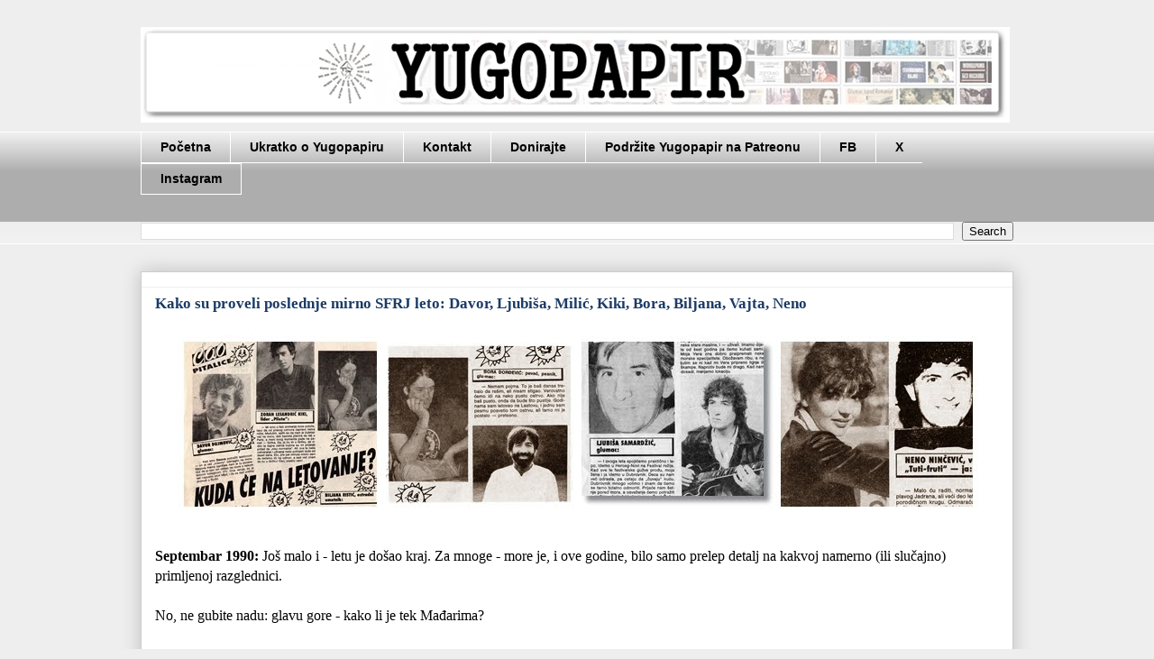

--- FILE ---
content_type: text/html; charset=UTF-8
request_url: http://www.yugopapir.com/2017/09/kako-su-proveli-poslednje-mirno-sfrj.html
body_size: 21882
content:
<!DOCTYPE html>
<html class='v2' dir='ltr' xmlns='http://www.w3.org/1999/xhtml' xmlns:b='http://www.google.com/2005/gml/b' xmlns:data='http://www.google.com/2005/gml/data' xmlns:expr='http://www.google.com/2005/gml/expr'>
<head>
<link href='https://www.blogger.com/static/v1/widgets/335934321-css_bundle_v2.css' rel='stylesheet' type='text/css'/>
<meta content='width=1100' name='viewport'/>
<meta content='text/html; charset=UTF-8' http-equiv='Content-Type'/>
<meta content='blogger' name='generator'/>
<link href='http://www.yugopapir.com/favicon.ico' rel='icon' type='image/x-icon'/>
<link href='http://www.yugopapir.com/2017/09/kako-su-proveli-poslednje-mirno-sfrj.html' rel='canonical'/>
<link rel="alternate" type="application/atom+xml" title="Yugopapir - Atom" href="http://www.yugopapir.com/feeds/posts/default" />
<link rel="alternate" type="application/rss+xml" title="Yugopapir - RSS" href="http://www.yugopapir.com/feeds/posts/default?alt=rss" />
<link rel="service.post" type="application/atom+xml" title="Yugopapir - Atom" href="https://www.blogger.com/feeds/3467005892690151686/posts/default" />

<link rel="alternate" type="application/atom+xml" title="Yugopapir - Atom" href="http://www.yugopapir.com/feeds/2672726469565044263/comments/default" />
<!--Can't find substitution for tag [blog.ieCssRetrofitLinks]-->
<link href='https://blogger.googleusercontent.com/img/b/R29vZ2xl/AVvXsEjzeDsT-Yqn9KZgaT5SyFGNTESVRENz_p86thXrngBjv9wM2O6To50yLuKxkGjcJGOPX3pOk8VuWcLV_1TnT1ZuS7Q3esUrmHkkg2SgY143JNQKbvPkoaCwoUJXC53-xEe0DjaaVcxOehI/s1600/letovanje+90+yugopapir.jpg' rel='image_src'/>
<meta content='http://www.yugopapir.com/2017/09/kako-su-proveli-poslednje-mirno-sfrj.html' property='og:url'/>
<meta content='Kako su proveli poslednje mirno SFRJ leto: Davor, Ljubiša, Milić, Kiki, Bora, Biljana, Vajta, Neno     ' property='og:title'/>
<meta content='   ' property='og:description'/>
<meta content='https://blogger.googleusercontent.com/img/b/R29vZ2xl/AVvXsEjzeDsT-Yqn9KZgaT5SyFGNTESVRENz_p86thXrngBjv9wM2O6To50yLuKxkGjcJGOPX3pOk8VuWcLV_1TnT1ZuS7Q3esUrmHkkg2SgY143JNQKbvPkoaCwoUJXC53-xEe0DjaaVcxOehI/w1200-h630-p-k-no-nu/letovanje+90+yugopapir.jpg' property='og:image'/>
<title>Yugopapir: Kako su proveli poslednje mirno SFRJ leto: Davor, Ljubiša, Milić, Kiki, Bora, Biljana, Vajta, Neno     </title>
<style id='page-skin-1' type='text/css'><!--
/*
-----------------------------------------------
Blogger Template Style
Name:     Awesome Inc.
Designer: Tina Chen
URL:      tinachen.org
----------------------------------------------- */
/* Variable definitions
====================
<Variable name="keycolor" description="Main Color" type="color" default="#ffffff"/>
<Group description="Page" selector="body">
<Variable name="body.font" description="Font" type="font"
default="normal normal 13px Arial, Tahoma, Helvetica, FreeSans, sans-serif"/>
<Variable name="body.background.color" description="Background Color" type="color" default="#000000"/>
<Variable name="body.text.color" description="Text Color" type="color" default="#ffffff"/>
</Group>
<Group description="Links" selector=".main-inner">
<Variable name="link.color" description="Link Color" type="color" default="#888888"/>
<Variable name="link.visited.color" description="Visited Color" type="color" default="#444444"/>
<Variable name="link.hover.color" description="Hover Color" type="color" default="#cccccc"/>
</Group>
<Group description="Blog Title" selector=".header h1">
<Variable name="header.font" description="Title Font" type="font"
default="normal bold 40px Arial, Tahoma, Helvetica, FreeSans, sans-serif"/>
<Variable name="header.text.color" description="Title Color" type="color" default="#000000" />
<Variable name="header.background.color" description="Header Background" type="color" default="transparent" />
</Group>
<Group description="Blog Description" selector=".header .description">
<Variable name="description.font" description="Font" type="font"
default="normal normal 14px Arial, Tahoma, Helvetica, FreeSans, sans-serif"/>
<Variable name="description.text.color" description="Text Color" type="color"
default="#000000" />
</Group>
<Group description="Tabs Text" selector=".tabs-inner .widget li a">
<Variable name="tabs.font" description="Font" type="font"
default="normal bold 14px Arial, Tahoma, Helvetica, FreeSans, sans-serif"/>
<Variable name="tabs.text.color" description="Text Color" type="color" default="#000000"/>
<Variable name="tabs.selected.text.color" description="Selected Color" type="color" default="#000000"/>
</Group>
<Group description="Tabs Background" selector=".tabs-outer .PageList">
<Variable name="tabs.background.color" description="Background Color" type="color" default="#141414"/>
<Variable name="tabs.selected.background.color" description="Selected Color" type="color" default="#444444"/>
<Variable name="tabs.border.color" description="Border Color" type="color" default="#eeeeee"/>
</Group>
<Group description="Date Header" selector=".main-inner .widget h2.date-header, .main-inner .widget h2.date-header span">
<Variable name="date.font" description="Font" type="font"
default="normal normal 14px Arial, Tahoma, Helvetica, FreeSans, sans-serif"/>
<Variable name="date.text.color" description="Text Color" type="color" default="#666666"/>
<Variable name="date.border.color" description="Border Color" type="color" default="#eeeeee"/>
</Group>
<Group description="Post Title" selector="h3.post-title, h4, h3.post-title a">
<Variable name="post.title.font" description="Font" type="font"
default="normal bold 22px Arial, Tahoma, Helvetica, FreeSans, sans-serif"/>
<Variable name="post.title.text.color" description="Text Color" type="color" default="#000000"/>
</Group>
<Group description="Post Background" selector=".post">
<Variable name="post.background.color" description="Background Color" type="color" default="#ffffff" />
<Variable name="post.border.color" description="Border Color" type="color" default="#eeeeee" />
<Variable name="post.border.bevel.color" description="Bevel Color" type="color" default="#eeeeee"/>
</Group>
<Group description="Gadget Title" selector="h2">
<Variable name="widget.title.font" description="Font" type="font"
default="normal bold 14px Arial, Tahoma, Helvetica, FreeSans, sans-serif"/>
<Variable name="widget.title.text.color" description="Text Color" type="color" default="#000000"/>
</Group>
<Group description="Gadget Text" selector=".sidebar .widget">
<Variable name="widget.font" description="Font" type="font"
default="normal normal 14px Arial, Tahoma, Helvetica, FreeSans, sans-serif"/>
<Variable name="widget.text.color" description="Text Color" type="color" default="#000000"/>
<Variable name="widget.alternate.text.color" description="Alternate Color" type="color" default="#666666"/>
</Group>
<Group description="Gadget Links" selector=".sidebar .widget">
<Variable name="widget.link.color" description="Link Color" type="color" default="#1b3b66"/>
<Variable name="widget.link.visited.color" description="Visited Color" type="color" default="#4d469c"/>
<Variable name="widget.link.hover.color" description="Hover Color" type="color" default="#cc0000"/>
</Group>
<Group description="Gadget Background" selector=".sidebar .widget">
<Variable name="widget.background.color" description="Background Color" type="color" default="#141414"/>
<Variable name="widget.border.color" description="Border Color" type="color" default="#222222"/>
<Variable name="widget.border.bevel.color" description="Bevel Color" type="color" default="#000000"/>
</Group>
<Group description="Sidebar Background" selector=".column-left-inner .column-right-inner">
<Variable name="widget.outer.background.color" description="Background Color" type="color" default="transparent" />
</Group>
<Group description="Images" selector=".main-inner">
<Variable name="image.background.color" description="Background Color" type="color" default="transparent"/>
<Variable name="image.border.color" description="Border Color" type="color" default="transparent"/>
</Group>
<Group description="Feed" selector=".blog-feeds">
<Variable name="feed.text.color" description="Text Color" type="color" default="#000000"/>
</Group>
<Group description="Feed Links" selector=".blog-feeds">
<Variable name="feed.link.color" description="Link Color" type="color" default="#1b3b66"/>
<Variable name="feed.link.visited.color" description="Visited Color" type="color" default="#4d469c"/>
<Variable name="feed.link.hover.color" description="Hover Color" type="color" default="#cc0000"/>
</Group>
<Group description="Pager" selector=".blog-pager">
<Variable name="pager.background.color" description="Background Color" type="color" default="#ffffff" />
</Group>
<Group description="Footer" selector=".footer-outer">
<Variable name="footer.background.color" description="Background Color" type="color" default="#ffffff" />
<Variable name="footer.text.color" description="Text Color" type="color" default="#000000" />
</Group>
<Variable name="title.shadow.spread" description="Title Shadow" type="length" default="-1px" min="-1px" max="100px"/>
<Variable name="body.background" description="Body Background" type="background"
color="#eeeeee"
default="$(color) none repeat scroll top left"/>
<Variable name="body.background.gradient.cap" description="Body Gradient Cap" type="url"
default="none"/>
<Variable name="body.background.size" description="Body Background Size" type="string" default="auto"/>
<Variable name="tabs.background.gradient" description="Tabs Background Gradient" type="url"
default="none"/>
<Variable name="header.background.gradient" description="Header Background Gradient" type="url" default="none" />
<Variable name="header.padding.top" description="Header Top Padding" type="length" default="22px" min="0" max="100px"/>
<Variable name="header.margin.top" description="Header Top Margin" type="length" default="0" min="0" max="100px"/>
<Variable name="header.margin.bottom" description="Header Bottom Margin" type="length" default="0" min="0" max="100px"/>
<Variable name="widget.padding.top" description="Widget Padding Top" type="length" default="8px" min="0" max="20px"/>
<Variable name="widget.padding.side" description="Widget Padding Side" type="length" default="15px" min="0" max="100px"/>
<Variable name="widget.outer.margin.top" description="Widget Top Margin" type="length" default="0" min="0" max="100px"/>
<Variable name="widget.outer.background.gradient" description="Gradient" type="url" default="none" />
<Variable name="widget.border.radius" description="Gadget Border Radius" type="length" default="0" min="0" max="100px"/>
<Variable name="outer.shadow.spread" description="Outer Shadow Size" type="length" default="0" min="0" max="100px"/>
<Variable name="date.header.border.radius.top" description="Date Header Border Radius Top" type="length" default="0" min="0" max="100px"/>
<Variable name="date.header.position" description="Date Header Position" type="length" default="15px" min="0" max="100px"/>
<Variable name="date.space" description="Date Space" type="length" default="30px" min="0" max="100px"/>
<Variable name="date.position" description="Date Float" type="string" default="static" />
<Variable name="date.padding.bottom" description="Date Padding Bottom" type="length" default="0" min="0" max="100px"/>
<Variable name="date.border.size" description="Date Border Size" type="length" default="0" min="0" max="10px"/>
<Variable name="date.background" description="Date Background" type="background" color="transparent"
default="$(color) none no-repeat scroll top left" />
<Variable name="date.first.border.radius.top" description="Date First top radius" type="length" default="0" min="0" max="100px"/>
<Variable name="date.last.space.bottom" description="Date Last Space Bottom" type="length"
default="20px" min="0" max="100px"/>
<Variable name="date.last.border.radius.bottom" description="Date Last bottom radius" type="length" default="0" min="0" max="100px"/>
<Variable name="post.first.padding.top" description="First Post Padding Top" type="length" default="0" min="0" max="100px"/>
<Variable name="image.shadow.spread" description="Image Shadow Size" type="length" default="0" min="0" max="100px"/>
<Variable name="image.border.radius" description="Image Border Radius" type="length" default="0" min="0" max="100px"/>
<Variable name="separator.outdent" description="Separator Outdent" type="length" default="15px" min="0" max="100px"/>
<Variable name="title.separator.border.size" description="Widget Title Border Size" type="length" default="1px" min="0" max="10px"/>
<Variable name="list.separator.border.size" description="List Separator Border Size" type="length" default="1px" min="0" max="10px"/>
<Variable name="shadow.spread" description="Shadow Size" type="length" default="0" min="0" max="100px"/>
<Variable name="startSide" description="Side where text starts in blog language" type="automatic" default="left"/>
<Variable name="endSide" description="Side where text ends in blog language" type="automatic" default="right"/>
<Variable name="date.side" description="Side where date header is placed" type="string" default="right"/>
<Variable name="pager.border.radius.top" description="Pager Border Top Radius" type="length" default="0" min="0" max="100px"/>
<Variable name="pager.space.top" description="Pager Top Space" type="length" default="1em" min="0" max="20em"/>
<Variable name="footer.background.gradient" description="Background Gradient" type="url" default="none" />
<Variable name="mobile.background.size" description="Mobile Background Size" type="string"
default="auto"/>
<Variable name="mobile.background.overlay" description="Mobile Background Overlay" type="string"
default="transparent none repeat scroll top left"/>
<Variable name="mobile.button.color" description="Mobile Button Color" type="color" default="#ffffff" />
*/
/* Content
----------------------------------------------- */
body {
font: normal normal 16px Georgia, Utopia, 'Palatino Linotype', Palatino, serif;
color: #000000;
background: #eeeeee none repeat scroll top left;
}
html body .content-outer {
min-width: 0;
max-width: 100%;
width: 100%;
}
a:link {
text-decoration: none;
color: #1b3b66;
}
a:visited {
text-decoration: none;
color: #4d469c;
}
a:hover {
text-decoration: underline;
color: #cc0000;
}
.body-fauxcolumn-outer .cap-top {
position: absolute;
z-index: 1;
height: 276px;
width: 100%;
background: transparent none repeat-x scroll top left;
_background-image: none;
}
/* Columns
----------------------------------------------- */
.content-inner {
padding: 0;
}
.header-inner .section {
margin: 0 16px;
}
.tabs-inner .section {
margin: 0 16px;
}
.main-inner {
padding-top: 30px;
}
.main-inner .column-center-inner,
.main-inner .column-left-inner,
.main-inner .column-right-inner {
padding: 0 5px;
}
*+html body .main-inner .column-center-inner {
margin-top: -30px;
}
#layout .main-inner .column-center-inner {
margin-top: 0;
}
/* Header
----------------------------------------------- */
.header-outer {
margin: 0 0 0 0;
background: transparent none repeat scroll 0 0;
}
.Header h1 {
font: normal bold 40px Arial, Tahoma, Helvetica, FreeSans, sans-serif;
color: #000000;
text-shadow: 0 0 -1px #000000;
}
.Header h1 a {
color: #000000;
}
.Header .description {
font: normal normal 20px Georgia, Utopia, 'Palatino Linotype', Palatino, serif;
color: #444444;
}
.header-inner .Header .titlewrapper,
.header-inner .Header .descriptionwrapper {
padding-left: 0;
padding-right: 0;
margin-bottom: 0;
}
.header-inner .Header .titlewrapper {
padding-top: 22px;
}
/* Tabs
----------------------------------------------- */
.tabs-outer {
overflow: hidden;
position: relative;
background: #eeeeee url(//www.blogblog.com/1kt/awesomeinc/tabs_gradient_light.png) repeat scroll 0 0;
}
#layout .tabs-outer {
overflow: visible;
}
.tabs-cap-top, .tabs-cap-bottom {
position: absolute;
width: 100%;
border-top: 1px solid #ffffff;
}
.tabs-cap-bottom {
bottom: 0;
}
.tabs-inner .widget li a {
display: inline-block;
margin: 0;
padding: .6em 1.5em;
font: normal bold 14px Arial, Tahoma, Helvetica, FreeSans, sans-serif;
color: #000000;
border-top: 1px solid #ffffff;
border-bottom: 1px solid #ffffff;
border-left: 1px solid #ffffff;
height: 16px;
line-height: 16px;
}
.tabs-inner .widget li:last-child a {
border-right: 1px solid #ffffff;
}
.tabs-inner .widget li.selected a, .tabs-inner .widget li a:hover {
background: #0b5394 url(//www.blogblog.com/1kt/awesomeinc/tabs_gradient_light.png) repeat-x scroll 0 -100px;
color: #ffffff;
}
/* Headings
----------------------------------------------- */
h2 {
font: normal normal 20px Georgia, Utopia, 'Palatino Linotype', Palatino, serif;
color: #000000;
}
/* Widgets
----------------------------------------------- */
.main-inner .section {
margin: 0 27px;
padding: 0;
}
.main-inner .column-left-outer,
.main-inner .column-right-outer {
margin-top: 0;
}
#layout .main-inner .column-left-outer,
#layout .main-inner .column-right-outer {
margin-top: 0;
}
.main-inner .column-left-inner,
.main-inner .column-right-inner {
background: transparent none repeat 0 0;
-moz-box-shadow: 0 0 0 rgba(0, 0, 0, .2);
-webkit-box-shadow: 0 0 0 rgba(0, 0, 0, .2);
-goog-ms-box-shadow: 0 0 0 rgba(0, 0, 0, .2);
box-shadow: 0 0 0 rgba(0, 0, 0, .2);
-moz-border-radius: 0;
-webkit-border-radius: 0;
-goog-ms-border-radius: 0;
border-radius: 0;
}
#layout .main-inner .column-left-inner,
#layout .main-inner .column-right-inner {
margin-top: 0;
}
.sidebar .widget {
font: normal normal 16px Georgia, Utopia, 'Palatino Linotype', Palatino, serif;
color: #000000;
}
.sidebar .widget a:link {
color: #1b3b66;
}
.sidebar .widget a:visited {
color: #4d469c;
}
.sidebar .widget a:hover {
color: #cc0000;
}
.sidebar .widget h2 {
text-shadow: 0 0 -1px #000000;
}
.main-inner .widget {
background-color: #ffffff;
border: 1px solid #eeeeee;
padding: 0 15px 15px;
margin: 20px -16px;
-moz-box-shadow: 0 0 20px rgba(0, 0, 0, .2);
-webkit-box-shadow: 0 0 20px rgba(0, 0, 0, .2);
-goog-ms-box-shadow: 0 0 20px rgba(0, 0, 0, .2);
box-shadow: 0 0 20px rgba(0, 0, 0, .2);
-moz-border-radius: 0;
-webkit-border-radius: 0;
-goog-ms-border-radius: 0;
border-radius: 0;
}
.main-inner .widget h2 {
margin: 0 -15px;
padding: .6em 15px .5em;
border-bottom: 1px solid transparent;
}
.footer-inner .widget h2 {
padding: 0 0 .4em;
border-bottom: 1px solid transparent;
}
.main-inner .widget h2 + div, .footer-inner .widget h2 + div {
border-top: 1px solid #eeeeee;
padding-top: 8px;
}
.main-inner .widget .widget-content {
margin: 0 -15px;
padding: 7px 15px 0;
}
.main-inner .widget ul, .main-inner .widget #ArchiveList ul.flat {
margin: -8px -15px 0;
padding: 0;
list-style: none;
}
.main-inner .widget #ArchiveList {
margin: -8px 0 0;
}
.main-inner .widget ul li, .main-inner .widget #ArchiveList ul.flat li {
padding: .5em 15px;
text-indent: 0;
color: #666666;
border-top: 1px solid #eeeeee;
border-bottom: 1px solid transparent;
}
.main-inner .widget #ArchiveList ul li {
padding-top: .25em;
padding-bottom: .25em;
}
.main-inner .widget ul li:first-child, .main-inner .widget #ArchiveList ul.flat li:first-child {
border-top: none;
}
.main-inner .widget ul li:last-child, .main-inner .widget #ArchiveList ul.flat li:last-child {
border-bottom: none;
}
.post-body {
position: relative;
}
.main-inner .widget .post-body ul {
padding: 0 2.5em;
margin: .5em 0;
list-style: disc;
}
.main-inner .widget .post-body ul li {
padding: 0.25em 0;
margin-bottom: .25em;
color: #000000;
border: none;
}
.footer-inner .widget ul {
padding: 0;
list-style: none;
}
.widget .zippy {
color: #666666;
}
/* Posts
----------------------------------------------- */
body .main-inner .Blog {
padding: 0;
margin-bottom: 1em;
background-color: transparent;
border: none;
-moz-box-shadow: 0 0 0 rgba(0, 0, 0, 0);
-webkit-box-shadow: 0 0 0 rgba(0, 0, 0, 0);
-goog-ms-box-shadow: 0 0 0 rgba(0, 0, 0, 0);
box-shadow: 0 0 0 rgba(0, 0, 0, 0);
}
.main-inner .section:last-child .Blog:last-child {
padding: 0;
margin-bottom: 1em;
}
.main-inner .widget h2.date-header {
margin: 0 -15px 1px;
padding: 0 0 0 0;
font: normal normal 14px Georgia, Utopia, 'Palatino Linotype', Palatino, serif;
color: #444444;
background: transparent none no-repeat scroll top left;
border-top: 0 solid #9fc5e8;
border-bottom: 1px solid transparent;
-moz-border-radius-topleft: 0;
-moz-border-radius-topright: 0;
-webkit-border-top-left-radius: 0;
-webkit-border-top-right-radius: 0;
border-top-left-radius: 0;
border-top-right-radius: 0;
position: static;
bottom: 100%;
right: 15px;
text-shadow: 0 0 -1px #000000;
}
.main-inner .widget h2.date-header span {
font: normal normal 14px Georgia, Utopia, 'Palatino Linotype', Palatino, serif;
display: block;
padding: .5em 15px;
border-left: 0 solid #9fc5e8;
border-right: 0 solid #9fc5e8;
}
.date-outer {
position: relative;
margin: 30px 0 20px;
padding: 0 15px;
background-color: #ffffff;
border: 1px solid #cccccc;
-moz-box-shadow: 0 0 20px rgba(0, 0, 0, .2);
-webkit-box-shadow: 0 0 20px rgba(0, 0, 0, .2);
-goog-ms-box-shadow: 0 0 20px rgba(0, 0, 0, .2);
box-shadow: 0 0 20px rgba(0, 0, 0, .2);
-moz-border-radius: 0;
-webkit-border-radius: 0;
-goog-ms-border-radius: 0;
border-radius: 0;
}
.date-outer:first-child {
margin-top: 0;
}
.date-outer:last-child {
margin-bottom: 20px;
-moz-border-radius-bottomleft: 0;
-moz-border-radius-bottomright: 0;
-webkit-border-bottom-left-radius: 0;
-webkit-border-bottom-right-radius: 0;
-goog-ms-border-bottom-left-radius: 0;
-goog-ms-border-bottom-right-radius: 0;
border-bottom-left-radius: 0;
border-bottom-right-radius: 0;
}
.date-posts {
margin: 0 -15px;
padding: 0 15px;
clear: both;
}
.post-outer, .inline-ad {
border-top: 1px solid #cccccc;
margin: 0 -15px;
padding: 15px 15px;
}
.post-outer {
padding-bottom: 10px;
}
.post-outer:first-child {
padding-top: 0;
border-top: none;
}
.post-outer:last-child, .inline-ad:last-child {
border-bottom: none;
}
.post-body {
position: relative;
}
.post-body img {
padding: 8px;
background: transparent;
border: 1px solid transparent;
-moz-box-shadow: 0 0 0 rgba(0, 0, 0, .2);
-webkit-box-shadow: 0 0 0 rgba(0, 0, 0, .2);
box-shadow: 0 0 0 rgba(0, 0, 0, .2);
-moz-border-radius: 0;
-webkit-border-radius: 0;
border-radius: 0;
}
h3.post-title, h4 {
font: normal bold 17px Georgia, Utopia, 'Palatino Linotype', Palatino, serif;
color: #1b3b66;
}
h3.post-title a {
font: normal bold 17px Georgia, Utopia, 'Palatino Linotype', Palatino, serif;
color: #1b3b66;
}
h3.post-title a:hover {
color: #cc0000;
text-decoration: underline;
}
.post-header {
margin: 0 0 1em;
}
.post-body {
line-height: 1.4;
}
.post-outer h2 {
color: #000000;
}
.post-footer {
margin: 1.5em 0 0;
}
#blog-pager {
padding: 15px;
font-size: 120%;
background-color: #ffffff;
border: 1px solid #eeeeee;
-moz-box-shadow: 0 0 20px rgba(0, 0, 0, .2);
-webkit-box-shadow: 0 0 20px rgba(0, 0, 0, .2);
-goog-ms-box-shadow: 0 0 20px rgba(0, 0, 0, .2);
box-shadow: 0 0 20px rgba(0, 0, 0, .2);
-moz-border-radius: 0;
-webkit-border-radius: 0;
-goog-ms-border-radius: 0;
border-radius: 0;
-moz-border-radius-topleft: 0;
-moz-border-radius-topright: 0;
-webkit-border-top-left-radius: 0;
-webkit-border-top-right-radius: 0;
-goog-ms-border-top-left-radius: 0;
-goog-ms-border-top-right-radius: 0;
border-top-left-radius: 0;
border-top-right-radius-topright: 0;
margin-top: 1em;
}
.blog-feeds, .post-feeds {
margin: 1em 0;
text-align: center;
color: #000000;
}
.blog-feeds a, .post-feeds a {
color: #1b3b66;
}
.blog-feeds a:visited, .post-feeds a:visited {
color: #4d469c;
}
.blog-feeds a:hover, .post-feeds a:hover {
color: #cc0000;
}
.post-outer .comments {
margin-top: 2em;
}
/* Comments
----------------------------------------------- */
.comments .comments-content .icon.blog-author {
background-repeat: no-repeat;
background-image: url([data-uri]);
}
.comments .comments-content .loadmore a {
border-top: 1px solid #ffffff;
border-bottom: 1px solid #ffffff;
}
.comments .continue {
border-top: 2px solid #ffffff;
}
/* Footer
----------------------------------------------- */
.footer-outer {
margin: -20px 0 -1px;
padding: 20px 0 0;
color: #000000;
overflow: hidden;
}
.footer-fauxborder-left {
border-top: 1px solid #eeeeee;
background: #ffffff none repeat scroll 0 0;
-moz-box-shadow: 0 0 20px rgba(0, 0, 0, .2);
-webkit-box-shadow: 0 0 20px rgba(0, 0, 0, .2);
-goog-ms-box-shadow: 0 0 20px rgba(0, 0, 0, .2);
box-shadow: 0 0 20px rgba(0, 0, 0, .2);
margin: 0 -20px;
}
/* Mobile
----------------------------------------------- */
body.mobile {
background-size: auto;
}
.mobile .body-fauxcolumn-outer {
background: transparent none repeat scroll top left;
}
*+html body.mobile .main-inner .column-center-inner {
margin-top: 0;
}
.mobile .main-inner .widget {
padding: 0 0 15px;
}
.mobile .main-inner .widget h2 + div,
.mobile .footer-inner .widget h2 + div {
border-top: none;
padding-top: 0;
}
.mobile .footer-inner .widget h2 {
padding: 0.5em 0;
border-bottom: none;
}
.mobile .main-inner .widget .widget-content {
margin: 0;
padding: 7px 0 0;
}
.mobile .main-inner .widget ul,
.mobile .main-inner .widget #ArchiveList ul.flat {
margin: 0 -15px 0;
}
.mobile .main-inner .widget h2.date-header {
right: 0;
}
.mobile .date-header span {
padding: 0.4em 0;
}
.mobile .date-outer:first-child {
margin-bottom: 0;
border: 1px solid #cccccc;
-moz-border-radius-topleft: 0;
-moz-border-radius-topright: 0;
-webkit-border-top-left-radius: 0;
-webkit-border-top-right-radius: 0;
-goog-ms-border-top-left-radius: 0;
-goog-ms-border-top-right-radius: 0;
border-top-left-radius: 0;
border-top-right-radius: 0;
}
.mobile .date-outer {
border-color: #cccccc;
border-width: 0 1px 1px;
}
.mobile .date-outer:last-child {
margin-bottom: 0;
}
.mobile .main-inner {
padding: 0;
}
.mobile .header-inner .section {
margin: 0;
}
.mobile .post-outer, .mobile .inline-ad {
padding: 5px 0;
}
.mobile .tabs-inner .section {
margin: 0 10px;
}
.mobile .main-inner .widget h2 {
margin: 0;
padding: 0;
}
.mobile .main-inner .widget h2.date-header span {
padding: 0;
}
.mobile .main-inner .widget .widget-content {
margin: 0;
padding: 7px 0 0;
}
.mobile #blog-pager {
border: 1px solid transparent;
background: #ffffff none repeat scroll 0 0;
}
.mobile .main-inner .column-left-inner,
.mobile .main-inner .column-right-inner {
background: transparent none repeat 0 0;
-moz-box-shadow: none;
-webkit-box-shadow: none;
-goog-ms-box-shadow: none;
box-shadow: none;
}
.mobile .date-posts {
margin: 0;
padding: 0;
}
.mobile .footer-fauxborder-left {
margin: 0;
border-top: inherit;
}
.mobile .main-inner .section:last-child .Blog:last-child {
margin-bottom: 0;
}
.mobile-index-contents {
color: #000000;
}
.mobile .mobile-link-button {
background: #1b3b66 url(//www.blogblog.com/1kt/awesomeinc/tabs_gradient_light.png) repeat scroll 0 0;
}
.mobile-link-button a:link, .mobile-link-button a:visited {
color: #ffffff;
}
.mobile .tabs-inner .PageList .widget-content {
background: transparent;
border-top: 1px solid;
border-color: #ffffff;
color: #000000;
}
.mobile .tabs-inner .PageList .widget-content .pagelist-arrow {
border-left: 1px solid #ffffff;
}
.post {-webkit-user-select: none; -khtml-user-select: none; -moz-user-select: -moz-none; -ms-user-select: none; user-select: none;}
--></style>
<style id='template-skin-1' type='text/css'><!--
body {
min-width: 1000px;
}
.content-outer, .content-fauxcolumn-outer, .region-inner {
min-width: 1000px;
max-width: 1000px;
_width: 1000px;
}
.main-inner .columns {
padding-left: 0px;
padding-right: 0px;
}
.main-inner .fauxcolumn-center-outer {
left: 0px;
right: 0px;
/* IE6 does not respect left and right together */
_width: expression(this.parentNode.offsetWidth -
parseInt("0px") -
parseInt("0px") + 'px');
}
.main-inner .fauxcolumn-left-outer {
width: 0px;
}
.main-inner .fauxcolumn-right-outer {
width: 0px;
}
.main-inner .column-left-outer {
width: 0px;
right: 100%;
margin-left: -0px;
}
.main-inner .column-right-outer {
width: 0px;
margin-right: -0px;
}
#layout {
min-width: 0;
}
#layout .content-outer {
min-width: 0;
width: 800px;
}
#layout .region-inner {
min-width: 0;
width: auto;
}
--></style>
<script type='text/javascript'>
        (function(i,s,o,g,r,a,m){i['GoogleAnalyticsObject']=r;i[r]=i[r]||function(){
        (i[r].q=i[r].q||[]).push(arguments)},i[r].l=1*new Date();a=s.createElement(o),
        m=s.getElementsByTagName(o)[0];a.async=1;a.src=g;m.parentNode.insertBefore(a,m)
        })(window,document,'script','https://www.google-analytics.com/analytics.js','ga');
        ga('create', 'UA-38783004-1', 'auto', 'blogger');
        ga('blogger.send', 'pageview');
      </script>
<script src='https://ajax.googleapis.com/ajax/libs/jquery/1.11.3/jquery.min.js'></script>
<style type='text/css'>
      .jump-link { margin-bottom: 20px; }
      .linkwithin_text { display: none; }
    </style>
<link href='https://www.blogger.com/dyn-css/authorization.css?targetBlogID=3467005892690151686&amp;zx=826a7ba4-0288-41f9-a8d0-bafef68253c4' media='none' onload='if(media!=&#39;all&#39;)media=&#39;all&#39;' rel='stylesheet'/><noscript><link href='https://www.blogger.com/dyn-css/authorization.css?targetBlogID=3467005892690151686&amp;zx=826a7ba4-0288-41f9-a8d0-bafef68253c4' rel='stylesheet'/></noscript>
<meta name='google-adsense-platform-account' content='ca-host-pub-1556223355139109'/>
<meta name='google-adsense-platform-domain' content='blogspot.com'/>

<!-- data-ad-client=ca-pub-6985122867537683 -->

</head>
<body class='loading'>
<div class='navbar no-items section' id='navbar' name='Navbar'>
</div>
<div class='body-fauxcolumns'>
<div class='fauxcolumn-outer body-fauxcolumn-outer'>
<div class='cap-top'>
<div class='cap-left'></div>
<div class='cap-right'></div>
</div>
<div class='fauxborder-left'>
<div class='fauxborder-right'></div>
<div class='fauxcolumn-inner'>
</div>
</div>
<div class='cap-bottom'>
<div class='cap-left'></div>
<div class='cap-right'></div>
</div>
</div>
</div>
<div class='content'>
<div class='content-fauxcolumns'>
<div class='fauxcolumn-outer content-fauxcolumn-outer'>
<div class='cap-top'>
<div class='cap-left'></div>
<div class='cap-right'></div>
</div>
<div class='fauxborder-left'>
<div class='fauxborder-right'></div>
<div class='fauxcolumn-inner'>
</div>
</div>
<div class='cap-bottom'>
<div class='cap-left'></div>
<div class='cap-right'></div>
</div>
</div>
</div>
<div class='content-outer'>
<div class='content-cap-top cap-top'>
<div class='cap-left'></div>
<div class='cap-right'></div>
</div>
<div class='fauxborder-left content-fauxborder-left'>
<div class='fauxborder-right content-fauxborder-right'></div>
<div class='content-inner'>
<header>
<div class='header-outer'>
<div class='header-cap-top cap-top'>
<div class='cap-left'></div>
<div class='cap-right'></div>
</div>
<div class='fauxborder-left header-fauxborder-left'>
<div class='fauxborder-right header-fauxborder-right'></div>
<div class='region-inner header-inner'>
<div class='header section' id='header' name='Header'><div class='widget Header' data-version='1' id='Header1'>
<div id='header-inner'>
<a href='http://www.yugopapir.com/' style='display: block'>
<img alt='Yugopapir' height='106px; ' id='Header1_headerimg' src='https://blogger.googleusercontent.com/img/b/R29vZ2xl/AVvXsEgHupg65IXtO5sEGHwHKC0_jDFImHPGzdJifrGkF58hF1nIT2ydAwq1NMltqJUNoiR4ybOjALVzcJMXyCCAOeKiUIm51BYhXO4zqr5dADSAcKMypoJiS5PNdfqxJwXkn8mHhuYcBZthaoI/s1600-r/YUGOPAPIR14216worknow11.jpg' style='display: block' width='964px; '/>
</a>
<div class='descriptionwrapper'>
<p class='description'><span>
</span></p>
</div>
</div>
</div></div>
</div>
</div>
<div class='header-cap-bottom cap-bottom'>
<div class='cap-left'></div>
<div class='cap-right'></div>
</div>
</div>
</header>
<div class='tabs-outer'>
<div class='tabs-cap-top cap-top'>
<div class='cap-left'></div>
<div class='cap-right'></div>
</div>
<div class='fauxborder-left tabs-fauxborder-left'>
<div class='fauxborder-right tabs-fauxborder-right'></div>
<div class='region-inner tabs-inner'>
<div class='tabs section' id='crosscol' name='Cross-Column'><div class='widget PageList' data-version='1' id='PageList1'>
<h2>Pages</h2>
<div class='widget-content'>
<ul>
<li>
<a href='http://www.yugopapir.com/'>Početna </a>
</li>
<li>
<a href='http://yugopapir.blogspot.com/p/info.html'>Ukratko o Yugopapiru</a>
</li>
<li>
<a href='http://www.yugopapir.com/p/kontakt.html'>Kontakt</a>
</li>
<li>
<a href='http://www.yugopapir.com/p/donate.html'>Donirajte</a>
</li>
<li>
<a href='https://www.patreon.com/yugopapir'>Podržite Yugopapir na Patreonu</a>
</li>
<li>
<a href='https://www.facebook.com/yugopapir/'>FB</a>
</li>
<li>
<a href='https://twitter.com/Yugopapir'>X</a>
</li>
<li>
<a href='https://www.instagram.com/yugopapir/'>Instagram</a>
</li>
</ul>
<div class='clear'></div>
</div>
</div></div>
<div class='tabs section' id='crosscol-overflow' name='Cross-Column 2'><div class='widget BlogSearch' data-version='1' id='BlogSearch1'>
<h2 class='title'>Pretražite</h2>
<div class='widget-content'>
<div id='BlogSearch1_form'>
<form action='http://www.yugopapir.com/search' class='gsc-search-box' target='_top'>
<table cellpadding='0' cellspacing='0' class='gsc-search-box'>
<tbody>
<tr>
<td class='gsc-input'>
<input autocomplete='off' class='gsc-input' name='q' size='10' title='search' type='text' value=''/>
</td>
<td class='gsc-search-button'>
<input class='gsc-search-button' title='search' type='submit' value='Search'/>
</td>
</tr>
</tbody>
</table>
</form>
</div>
</div>
<div class='clear'></div>
</div></div>
</div>
</div>
<div class='tabs-cap-bottom cap-bottom'>
<div class='cap-left'></div>
<div class='cap-right'></div>
</div>
</div>
<div class='main-outer'>
<div class='main-cap-top cap-top'>
<div class='cap-left'></div>
<div class='cap-right'></div>
</div>
<div class='fauxborder-left main-fauxborder-left'>
<div class='fauxborder-right main-fauxborder-right'></div>
<div class='region-inner main-inner'>
<div class='columns fauxcolumns'>
<div class='fauxcolumn-outer fauxcolumn-center-outer'>
<div class='cap-top'>
<div class='cap-left'></div>
<div class='cap-right'></div>
</div>
<div class='fauxborder-left'>
<div class='fauxborder-right'></div>
<div class='fauxcolumn-inner'>
</div>
</div>
<div class='cap-bottom'>
<div class='cap-left'></div>
<div class='cap-right'></div>
</div>
</div>
<div class='fauxcolumn-outer fauxcolumn-left-outer'>
<div class='cap-top'>
<div class='cap-left'></div>
<div class='cap-right'></div>
</div>
<div class='fauxborder-left'>
<div class='fauxborder-right'></div>
<div class='fauxcolumn-inner'>
</div>
</div>
<div class='cap-bottom'>
<div class='cap-left'></div>
<div class='cap-right'></div>
</div>
</div>
<div class='fauxcolumn-outer fauxcolumn-right-outer'>
<div class='cap-top'>
<div class='cap-left'></div>
<div class='cap-right'></div>
</div>
<div class='fauxborder-left'>
<div class='fauxborder-right'></div>
<div class='fauxcolumn-inner'>
</div>
</div>
<div class='cap-bottom'>
<div class='cap-left'></div>
<div class='cap-right'></div>
</div>
</div>
<!-- corrects IE6 width calculation -->
<div class='columns-inner'>
<div class='column-center-outer'>
<div class='column-center-inner'>
<div class='main section' id='main' name='Main'><div class='widget Blog' data-version='1' id='Blog1'>
<div class='blog-posts hfeed'>
<!--Can't find substitution for tag [defaultAdStart]-->
<div class='date-outer'>
<script type='text/javascript'>var ssyby='<!--Can't find substitution for tag [post.dateHeader]-->';</script>
<h2 class='date-header'><span><script type='text/javascript'>document.write(ssyby);</script></span></h2>
<div class='date-posts'>
<div class='post-outer'>
<div class='post hentry' itemprop='blogPost' itemscope='itemscope' itemtype='http://schema.org/BlogPosting'>
<meta content='https://blogger.googleusercontent.com/img/b/R29vZ2xl/AVvXsEjzeDsT-Yqn9KZgaT5SyFGNTESVRENz_p86thXrngBjv9wM2O6To50yLuKxkGjcJGOPX3pOk8VuWcLV_1TnT1ZuS7Q3esUrmHkkg2SgY143JNQKbvPkoaCwoUJXC53-xEe0DjaaVcxOehI/s72-c/letovanje+90+yugopapir.jpg' itemprop='image_url'/>
<meta content='3467005892690151686' itemprop='blogId'/>
<meta content='2672726469565044263' itemprop='postId'/>
<a name='2672726469565044263'></a>
<h3 class='post-title entry-title' itemprop='name'>
Kako su proveli poslednje mirno SFRJ leto: Davor, Ljubiša, Milić, Kiki, Bora, Biljana, Vajta, Neno     
</h3>
<div class='post-header'>
<div class='post-header-line-1'></div>
</div>
<div class='post-body entry-content' id='post-body-2672726469565044263' itemprop='description articleBody'>
<div dir="ltr" style="text-align: left;" trbidi="on">
<div class="separator" style="clear: both; text-align: center;">
<a href="https://blogger.googleusercontent.com/img/b/R29vZ2xl/AVvXsEjzeDsT-Yqn9KZgaT5SyFGNTESVRENz_p86thXrngBjv9wM2O6To50yLuKxkGjcJGOPX3pOk8VuWcLV_1TnT1ZuS7Q3esUrmHkkg2SgY143JNQKbvPkoaCwoUJXC53-xEe0DjaaVcxOehI/s1600/letovanje+90+yugopapir.jpg" imageanchor="1" style="margin-left: 1em; margin-right: 1em;"><img border="0" data-original-height="197" data-original-width="889" src="https://blogger.googleusercontent.com/img/b/R29vZ2xl/AVvXsEjzeDsT-Yqn9KZgaT5SyFGNTESVRENz_p86thXrngBjv9wM2O6To50yLuKxkGjcJGOPX3pOk8VuWcLV_1TnT1ZuS7Q3esUrmHkkg2SgY143JNQKbvPkoaCwoUJXC53-xEe0DjaaVcxOehI/s1600/letovanje+90+yugopapir.jpg" /></a></div>
<a name="more"></a><br />
<b>Septembar 1990:</b> Još malo i - letu je došao kraj. Za mnoge - more je, i ove godine, bilo samo prelep detalj na kakvoj namerno (ili slučajno) primljenoj razglednici.<br />
<br />
No, ne gubite nadu: glavu gore - kako li je tek Mađarima?<br />
<br />
<br />
<br />
<b>DAVOR DUJMOVIĆ, glumac: </b>... Kad smo Davora potražili telefonom - on je već odavno odmaglio na more. Njegova mama ispričala nam je (u poverenju) da je njen sin otišao na more s nekom svojom kolegicom (?!).<br />
<br />
Ona veruje da je već napustio otok Mljet, i da se sad uveliko provodi u Budvi.<br />
<br />
<br />
<br />
<b>LJUBIŠA SAMARDŽIĆ, glumac:</b> I ovoga leta spojićemo praktično i lepo. Idemo u Herceg-Novi na Festival režije. Kad sve te festivalske gužve prođu, moja žena i ja idemo u Dubrovnik. Deca su nam već odrasla, pa ostaju da "čuvaju" kuću.<br />
<br />
Dubrovnik mnogo volimo i znam da ćemo se tamo totalno odmoriti. Prijaće nam šetnje pored mora, a osveženje ćemo potražiti u našim "starim" hladovinama.<br />
<br />
Ćao! Čućemo se krajem leta!<br />
<br />
<br />
<br />
<b>ZORAN LESENDRIĆ KIKI, lider "Pilota": </b>Mi smo u fazi snimanja nove ploče, tako da od pravog odmora zapravo nema ništa. Međutim, setih se da nam je bubnjar već na moru, dok basista planira da ide u Pariz, a meni ovog momenta pade na pamet - Grčka.<br />
<br />
Da, ja ću ići u Grčku, da vidim ta bajna ostrva o kojima su mi prijatelji pričali da "nisu normalna". Ali, sva ta naša odmaranja i uživanja neće potrajati duže od deset dana.<br />
<br />
Eto, pre pet minuta mislio sam da nećemo ići na odmor, a sad već znam da ću u Grčku! Ćao, pisaću vam!<br />
<br />
<br />
<br />
<b>MILIĆ VUKAŠINOVIĆ, muzičar:</b> Nismo se još odlučili da li ćemo u Klek, Tupeče ili Makarsku. Iznajmićemo bungalov u debelom hladu, pod krošnjom neke stare masline, i - uživati. Imamo dijete od šest godina pa ćemo kuhati sami.<br />
<br />
Moja Vera zna dobro pripremati neke morske specijalitete. Obožavam ribu, a ne ljutim se ni kad mi Vera pripremi lignje ili škampe. Naprotiv, bude mi drago.<br />
<br />
Kad nam dosadi, menjamo lokaciju.<br />
<br />
<br />
<br />
<b>BILJANA RISTIĆ, estradni umetnik:</b> Na pravi morski odmor idem u Herceg-Novi. Imamo sjajne prijatelje, koji su nam ustupili svoju kuću. Tamo je zaista predivno. Volim tu morsku atmosferu: miris mora, plivanje, sunčanje...<br />
<br />
Takav je i moj sin Adam (ima dve godine i sedam meseci). Kad dečko uđe u vodu, teško mogu da ga nagovorim da ponekad, mora i da izađe.<br />
<br />
Na moru ću "napuniti baterije", obnoviću energiju, jer već u septembru idem na veliku turneju po Kanadi.<br />
<br />
<br />
<br />
<b>BORA ĐORĐEVIĆ, pevač, pesnik, glumac:</b> Nemam pojma. To je baš danas trebalo da rešim, ali nisam stigao. Verovatno ćemo ići na neko pusto ostrvo.<br />
<br />
Ako nije baš pusto, onda da bude što pustije.<br />
<br />
Godinama sam letovao na Lastovu, i jednu sam pesmu posvetio tom ostrvu, ali tamo mi je postalo - pretesno.<br />
<br />
<br />
<br />
<b>SEID MEMIĆ-VAJTA, pevač:</b> Kao i prošlog leta, odlučio sam da spojim korisno s lepim. Opet sam na Hvaru, s triom SRDELE: svako veče pevamo u hotelu HELIOS.<br />
<br />
Dobro nam je, uživamo, ali kako je gostima još uvek ne znamo?!<br />
<br />
Vreme, preko dana, uglavnom trošimo u Zavali, gde se povazdan "brčkamo" i igramo "picigin".<br />
<br />
<br />
<br />
<b>NENO NINČEVIĆ, vođa "Tuti-frutija":</b> Malo ću raditi, normalno, na obali plavog Jadrana, ali veći deo leta provešću u porodičnom krugu.<br />
<br />
Odmaraću se u svojoj kući na Čiovu, mestu koje se nalazi, nadomak Trogira. Skupljam snagu za nove poduhvate, koji me čekaju već u septembru! Dotle, adio Vam - odnosno ćao...<br />
<br />
(Ćao, 1990.)<br />
<br />
<div class="separator" style="clear: both; text-align: center;">
<a href="https://blogger.googleusercontent.com/img/b/R29vZ2xl/AVvXsEiu4QWOPM9BwknBo30BTzD7LoRJnPf72SJp2YT4GAp3L4dYpmKwXf_cwSCzozWurAQnDt6cIIwuXo-62cjjlD5Y3nWmTODU7-3_1zvipJVPYXK5tsBxnd1do6Xpgefxx3zIovvlbyJs1rw/s1600/letovanje+90+yugopapir.jpg" imageanchor="1" style="margin-left: 1em; margin-right: 1em;"><img border="0" data-original-height="197" data-original-width="889" height="140" src="https://blogger.googleusercontent.com/img/b/R29vZ2xl/AVvXsEiu4QWOPM9BwknBo30BTzD7LoRJnPf72SJp2YT4GAp3L4dYpmKwXf_cwSCzozWurAQnDt6cIIwuXo-62cjjlD5Y3nWmTODU7-3_1zvipJVPYXK5tsBxnd1do6Xpgefxx3zIovvlbyJs1rw/s640/letovanje+90+yugopapir.jpg" width="640" /></a></div>
<br />
<br />
<div style="-webkit-text-stroke-width: 0px; color: black; font-family: &quot;Times New Roman&quot;; font-size: medium; font-style: normal; font-variant-caps: normal; font-variant-ligatures: normal; font-weight: normal; letter-spacing: normal; orphans: 2; text-align: center; text-decoration-color: initial; text-decoration-style: initial; text-indent: 0px; text-transform: none; white-space: normal; widows: 2; word-spacing: 0px;">
<div style="margin: 0px;">
<span style="font-size: x-large;"><b>Podržite Yugopapir na&nbsp;<a href="https://www.patreon.com/yugopapir">Patreonu</a>&nbsp;*&nbsp;<a href="http://www.yugopapir.com/p/donate.html">Donate</a></b></span></div>
</div>
<br />
<br />
<br />
<div>
<br /></div>
</div>
<div style='clear: both;'></div>
</div>
<div class='linkwithin_div'></div>
<div class='post-footer'>
<div class='post-footer-line post-footer-line-1'><div class='post-share-buttons goog-inline-block'>
</div>
</div>
<div class='post-footer-line post-footer-line-2'><span class='post-labels'>
Labels:
<a href='http://www.yugopapir.com/search/label/Anketa' rel='tag'>Anketa</a>,
<a href='http://www.yugopapir.com/search/label/Devedesete' rel='tag'>Devedesete</a>,
<a href='http://www.yugopapir.com/search/label/Film' rel='tag'>Film</a>,
<a href='http://www.yugopapir.com/search/label/Jugoslavija' rel='tag'>Jugoslavija</a>,
<a href='http://www.yugopapir.com/search/label/Letovanje' rel='tag'>Letovanje</a>,
<a href='http://www.yugopapir.com/search/label/Muzika' rel='tag'>Muzika</a>
</span>
<span class='post-icons'>
<span class='item-control blog-admin pid-1738448056'>
<a href='https://www.blogger.com/post-edit.g?blogID=3467005892690151686&postID=2672726469565044263&from=pencil' title='Edit Post'>
<img alt='' class='icon-action' height='18' src='https://resources.blogblog.com/img/icon18_edit_allbkg.gif' width='18'/>
</a>
</span>
</span>
<span class='post-backlinks post-comment-link'>
</span>
</div>
<div class='post-footer-line post-footer-line-3'><span class='post-comment-link'>
</span>
</div>
</div>
</div>
<div class='comments' id='comments'>
<a name='comments'></a>
</div>
</div>
</div>
</div>
<!--Can't find substitution for tag [adEnd]-->
</div>
<div class='blog-pager' id='blog-pager'>
<span id='blog-pager-newer-link'>
<a class='blog-pager-newer-link' href='http://www.yugopapir.com/2018/07/ferijalni-savez-jugoslavije-saveti-za.html' id='Blog1_blog-pager-newer-link' title='Newer Post'>Newer Post</a>
</span>
<span id='blog-pager-older-link'>
<a class='blog-pager-older-link' href='http://www.yugopapir.com/2017/08/cg-primorje-77-top-lista-zamerki.html' id='Blog1_blog-pager-older-link' title='Older Post'>Older Post</a>
</span>
<a class='home-link' href='http://www.yugopapir.com/'>Home</a>
</div>
<div class='clear'></div>
<div class='post-feeds'>
</div>
</div></div>
</div>
</div>
<div class='column-left-outer'>
<div class='column-left-inner'>
<aside>
</aside>
</div>
</div>
<div class='column-right-outer'>
<div class='column-right-inner'>
<aside>
</aside>
</div>
</div>
</div>
<div style='clear: both'></div>
<!-- columns -->
</div>
<!-- main -->
</div>
</div>
<div class='main-cap-bottom cap-bottom'>
<div class='cap-left'></div>
<div class='cap-right'></div>
</div>
</div>
<footer>
<div class='footer-outer'>
<div class='footer-cap-top cap-top'>
<div class='cap-left'></div>
<div class='cap-right'></div>
</div>
<div class='fauxborder-left footer-fauxborder-left'>
<div class='fauxborder-right footer-fauxborder-right'></div>
<div class='region-inner footer-inner'>
<div class='foot section' id='footer-1'><div class='widget FeaturedPost' data-version='1' id='FeaturedPost1'>
<h2 class='title'>Aktuelno</h2>
<div class='post-summary'>
<h3><a href='http://www.yugopapir.com/2014/07/s-vremena-na-vreme-njihov-svet-u-nasoj.html'>S vremena na vreme: Upoznajte grupu koja planira prvi kvadrofonski koncert u Jugoslaviji (1977)</a></h3>
<p>
</p>
<img class='image' src='https://blogger.googleusercontent.com/img/b/R29vZ2xl/AVvXsEikA-KJqvJxPTutWDYeI8nNpJrEMnUIA472Ls3Q0yLW96M52WQrYc2ZzWEV8PmGxhtcBVQdcd86Kta93Ocoomcd5XUwo0iWQoXJa83-uzdV81PuYDKo5xTTQK7waAEkpWpdDnxVSaXqsl8/s1600/s+vremena+na+vreme+yugopapir.jpg'/>
</div>
<style type='text/css'>
    .image {
      width: 100%;
    }
  </style>
<div class='clear'></div>
</div><div class='widget PopularPosts' data-version='1' id='PopularPosts1'>
<h2>Popularni tekstovi ovih dana...</h2>
<div class='widget-content popular-posts'>
<ul>
<li>
<div class='item-thumbnail-only'>
<div class='item-thumbnail'>
<a href='http://www.yugopapir.com/2015/03/dejan-urovic-sarmantni-voditelj-koga.html' target='_blank'>
<img alt='' border='0' src='https://blogger.googleusercontent.com/img/b/R29vZ2xl/AVvXsEgfwBsy7Jr0NYes3wBVsbfM72yGrNTc7UMW-iLw8oDciaYEtNS7ZaBgSOsSupTOFlziqysxG9lPc4J72QixqyWpzOR2lG-ixpYktK-65CvNAb47hEhPKdlO0gcqE9BV0ilXUHi2T2cV9Hk/w72-h72-p-k-no-nu/dejan+djurovic+yugopapir+intro.jpg'/>
</a>
</div>
<div class='item-title'><a href='http://www.yugopapir.com/2015/03/dejan-urovic-sarmantni-voditelj-koga.html'>Dejan Đurović, šarmantni voditelj TV Beograd: Na Akademiji je diplomirao sa čistom desetkom</a></div>
</div>
<div style='clear: both;'></div>
</li>
<li>
<div class='item-thumbnail-only'>
<div class='item-thumbnail'>
<a href='http://www.yugopapir.com/2014/08/rizo-surla-crnac-iz-crne-gore-ucesnik.html' target='_blank'>
<img alt='' border='0' src='https://blogger.googleusercontent.com/img/b/R29vZ2xl/AVvXsEhMuCf37ymYkdDc46KOlGnGnXFFhFoANJBOB6TkLW8OZQpzj7HnRvKwImMlMLs9uEgmkI1PwqcdFMkDJDIkbsHfS4a7CyK5q7h4dGCRbwYaCNZENbRdjoCHOZCAjibnLmUGa0JywG1yxKY/w72-h72-p-k-no-nu/rizo+surla+yugopapir.jpg'/>
</a>
</div>
<div class='item-title'><a href='http://www.yugopapir.com/2014/08/rizo-surla-crnac-iz-crne-gore-ucesnik.html'>Rizo Šurla, crnac iz Crne Gore: Uvek sаm se osećаo Jugoslovenom, nаšа zemljа je jedinstvenа u svetu </a></div>
</div>
<div style='clear: both;'></div>
</li>
<li>
<div class='item-thumbnail-only'>
<div class='item-thumbnail'>
<a href='http://www.yugopapir.com/2017/09/brizit-bardo-i-zak-sarije-ljubavna.html' target='_blank'>
<img alt='' border='0' src='https://blogger.googleusercontent.com/img/b/R29vZ2xl/AVvXsEimIUqEUhvP03GAraqD1tfC91vlGcpjWRij80a5AFZMRVpp73yw09VehPS09d-Rxi-DuG1IfbyLA3Ey9AKG1mIxUOf_8ZTHcRhhu95l93N-sMVhmVxvg3Q2TMI93u-AH1kONUDMQI45qvI/w72-h72-p-k-no-nu/bardo+sarije+yugopapir.jpg'/>
</a>
</div>
<div class='item-title'><a href='http://www.yugopapir.com/2017/09/brizit-bardo-i-zak-sarije-ljubavna.html'>Brižit Bardo i Žak Šarije: Ljubavna priča koja je 60-ih punila stupce domaće i svetske štampe (1979) </a></div>
</div>
<div style='clear: both;'></div>
</li>
<li>
<div class='item-thumbnail-only'>
<div class='item-thumbnail'>
<a href='http://www.yugopapir.com/2014/03/olivera-vuco-posle-kana-i-olimpije.html' target='_blank'>
<img alt='' border='0' src='https://blogger.googleusercontent.com/img/b/R29vZ2xl/AVvXsEii18J4vo12jm2hIq4qEZyUzul3F2MgbS6EjwM4LthpMQbNa7pJW9IacRF2g-4_VTg2TyY1J43YUrgn1Fg5K0EnHJNVK9wUzINDuFhqOS7nvdqtaQOKFa71tvUxCXtppKCCorU8Lva9PbE/w72-h72-p-k-no-nu/yugopapir-vuco2.jpg'/>
</a>
</div>
<div class='item-title'><a href='http://www.yugopapir.com/2014/03/olivera-vuco-posle-kana-i-olimpije.html'>Olivera Katarina, životna priča (2/2): Zašto je došlo do sukoba sa Terezom Kesovijom (1968)</a></div>
</div>
<div style='clear: both;'></div>
</li>
<li>
<div class='item-thumbnail-only'>
<div class='item-thumbnail'>
<a href='http://www.yugopapir.com/2015/02/jasmina-nikic-zagrebacka-tv-spikerica.html' target='_blank'>
<img alt='' border='0' src='https://blogger.googleusercontent.com/img/b/R29vZ2xl/AVvXsEgGc6uyiCWhOjxaJN3RYh76qfiV5HPMaLOJwmYFtK96b5U3ap6sSVtfx0jSue5Ctvr8fKG-tSCf4j2GBjp2yqI2NSv5Fta7gkmzD-aTu7EOwMe4XALPLYHUElH_-Hvo2xJEPZ5z0rpxrWg/w72-h72-p-k-no-nu/jasmina+nikic+intro+yugopapir.jpg'/>
</a>
</div>
<div class='item-title'><a href='http://www.yugopapir.com/2015/02/jasmina-nikic-zagrebacka-tv-spikerica.html'>Jasmina Nikić, šarmantna spikerica TV ZG: Suviše povučena i preskromna za sredinu u koju je ušla</a></div>
</div>
<div style='clear: both;'></div>
</li>
<li>
<div class='item-thumbnail-only'>
<div class='item-thumbnail'>
<a href='http://www.yugopapir.com/2018/01/slavica-danko-i-mirza-delibasic.html' target='_blank'>
<img alt='' border='0' src='https://blogger.googleusercontent.com/img/b/R29vZ2xl/AVvXsEj5BEk1gEtaBIXzJoFybnWXgN2mtXSLjT6-FukAY_tWNLYOnhRaZP3bwurjw4yES-BeonQk-_gZZ49B1J9uqty99qUNYpwEXhwRaXEnxrzajB2sTyBvpnZJsLPxx-ug6YCfs4BsOy36RNY/w72-h72-p-k-no-nu/delibasici+87+yugopapir.jpg'/>
</a>
</div>
<div class='item-title'><a href='http://www.yugopapir.com/2018/01/slavica-danko-i-mirza-delibasic.html'>Slavica, Danko i Mirza Delibašić, porodična poseta '87: Sarajevo - grad zaljubljenih među koševima </a></div>
</div>
<div style='clear: both;'></div>
</li>
<li>
<div class='item-thumbnail-only'>
<div class='item-thumbnail'>
<a href='http://www.yugopapir.com/2014/11/branka-adriana-ani-i-kemal-monteno.html' target='_blank'>
<img alt='' border='0' src='https://blogger.googleusercontent.com/img/b/R29vZ2xl/AVvXsEhunNQP7Xr25qlBI6XSGkVzIrFqNSj41oJwjsFBV4IZgqAJ9iOLPflbmKraQR1i3urqx3NFgGvVgNIt72lEXgEFJoM4lDTyJzw-k4s_JAloj85kzhcRhjWFyBPojViTQ839m-AEUINFKPo/w72-h72-p-k-no-nu/kemal+monteno+intro+yugopapir+1.jpg'/>
</a>
</div>
<div class='item-title'><a href='http://www.yugopapir.com/2014/11/branka-adriana-ani-i-kemal-monteno.html'>Branka, Adriana, Đani i Kemal Monteno, porodično: Bračno putovanje na račun Jugotona</a></div>
</div>
<div style='clear: both;'></div>
</li>
<li>
<div class='item-thumbnail-only'>
<div class='item-thumbnail'>
<a href='http://www.yugopapir.com/2015/11/jesen-1985-mlade-glumacke-nade-andrija.html' target='_blank'>
<img alt='' border='0' src='https://blogger.googleusercontent.com/img/b/R29vZ2xl/AVvXsEjPCXOsirlcFLcgev3kIT9xStXlHDzWp4DAMaANLY0vwEAimbu659O_y5UjH2X47-A1WteHdWZygozyGi35I20IasRK6pVzsaep7RBjYtIyZtpPAXp-5MVkTTqe5bQ6nV6Hy1zDQFJ2-Z0/w72-h72-p-k-no-nu/andrija.jpg'/>
</a>
</div>
<div class='item-title'><a href='http://www.yugopapir.com/2015/11/jesen-1985-mlade-glumacke-nade-andrija.html'>Andrija Mrkaić, mali Tadija iz "Varljivog leta '68": Šetao sa dedom, pa slučajno došao na audiciju za film</a></div>
</div>
<div style='clear: both;'></div>
</li>
<li>
<div class='item-thumbnail-only'>
<div class='item-thumbnail'>
<a href='http://www.yugopapir.com/2016/01/ines-popovic-kotman-lepota-poroka.html' target='_blank'>
<img alt='' border='0' src='https://blogger.googleusercontent.com/img/b/R29vZ2xl/AVvXsEgJT1uCETCh1jKFx8-5hfySWJFeqJ_FHlmC4VuN9U4riZmVeScjW3aQMOZLXrwHylWXaak8j8Wg1jle0YWJ1B-ZVgb5g76PfaMJB_aWHhQXvnX-Tv_jzrJ3hreKTA552DsqUI-eAFRnnxs/w72-h72-p-k-no-nu/ines+popovic+kotman+intro+yugopapir.jpg'/>
</a>
</div>
<div class='item-title'><a href='http://www.yugopapir.com/2016/01/ines-popovic-kotman-lepota-poroka.html'>Ines Popović Kotman ("Lepota poroka") '86: Ne uzbuđujem se kad vidim svoje obnažene fotografije</a></div>
</div>
<div style='clear: both;'></div>
</li>
<li>
<div class='item-thumbnail-only'>
<div class='item-thumbnail'>
<a href='http://www.yugopapir.com/2015/08/jasna-beri-i-vuk-marinic-porodicna.html' target='_blank'>
<img alt='' border='0' src='https://blogger.googleusercontent.com/img/b/R29vZ2xl/AVvXsEjO1pGPdccq8wUAtm8d4_DKf9qnqdomaNmY-iQZGetwPVbIc9zU1cL7AR2o0YzqPYX5dICCUu_VhtCTHJeBAcUWXVHLKTZy0YG0H9_PEivZSUYM3zwZIzbcVvplYqCmzhHq9UkfG-Pd_Ls/w72-h72-p-k-no-nu/jasna+beri+vuk+marinic+intro+yugopapir.jpg'/>
</a>
</div>
<div class='item-title'><a href='http://www.yugopapir.com/2015/08/jasna-beri-i-vuk-marinic-porodicna.html'>Jasna Beri i Vuk Marinić, porodična posjeta: U povratku sa Niškog festivala, pred odlazak u Tučepe</a></div>
</div>
<div style='clear: both;'></div>
</li>
</ul>
<div class='clear'></div>
</div>
</div></div>
<table border='0' cellpadding='0' cellspacing='0' class='section-columns columns-2'>
<tbody>
<tr>
<td class='first columns-cell'>
<div class='foot section' id='footer-2-1'><div class='widget PopularPosts' data-version='1' id='PopularPosts3'>
<h2>Najčitanije prošlog meseca...</h2>
<div class='widget-content popular-posts'>
<ul>
<li>
<div class='item-thumbnail-only'>
<div class='item-thumbnail'>
<a href='http://www.yugopapir.com/2015/03/dejan-urovic-sarmantni-voditelj-koga.html' target='_blank'>
<img alt='' border='0' src='https://blogger.googleusercontent.com/img/b/R29vZ2xl/AVvXsEgfwBsy7Jr0NYes3wBVsbfM72yGrNTc7UMW-iLw8oDciaYEtNS7ZaBgSOsSupTOFlziqysxG9lPc4J72QixqyWpzOR2lG-ixpYktK-65CvNAb47hEhPKdlO0gcqE9BV0ilXUHi2T2cV9Hk/w72-h72-p-k-no-nu/dejan+djurovic+yugopapir+intro.jpg'/>
</a>
</div>
<div class='item-title'><a href='http://www.yugopapir.com/2015/03/dejan-urovic-sarmantni-voditelj-koga.html'>Dejan Đurović, šarmantni voditelj TV Beograd: Na Akademiji je diplomirao sa čistom desetkom</a></div>
</div>
<div style='clear: both;'></div>
</li>
<li>
<div class='item-thumbnail-only'>
<div class='item-thumbnail'>
<a href='http://www.yugopapir.com/2017/10/vojkan-milenkovic-idejni-tvorac-boljeg.html' target='_blank'>
<img alt='' border='0' src='https://blogger.googleusercontent.com/img/b/R29vZ2xl/AVvXsEjphH-RKadcsAQXH-8si52eNoXKq9353eVl33ruyJvXcFb9odXgnY4yms9GFNr-G6Xlnkl9Nc-7fFJkehVgu1D1yfNIifSC4LwFyLGjYxqhEJf4dFXaXbBa8n4AOhqauvkPLS7_8Z-bFF0/w72-h72-p-k-no-nu/vojkan+bolji+zivot+yugopapir+1.jpg'/>
</a>
</div>
<div class='item-title'><a href='http://www.yugopapir.com/2017/10/vojkan-milenkovic-idejni-tvorac-boljeg.html'>Vojkan Milenković, idejni tvorac "Boljeg života": Popadići podjednako popularni u celoj Jugoslaviji</a></div>
</div>
<div style='clear: both;'></div>
</li>
<li>
<div class='item-thumbnail-only'>
<div class='item-thumbnail'>
<a href='http://www.yugopapir.com/2019/12/top-30-najlepsih-novogodisnjih.html' target='_blank'>
<img alt='' border='0' src='https://blogger.googleusercontent.com/img/b/R29vZ2xl/AVvXsEj7vxj5g22pCunK79l_Wo6FGjsMtxvUalWhknM94y0A1maIvc6BiuoE5r0ziFCI7IxKy4FSOn99x9AojwasbCJUFM5us9mpDRF1Rw9Np2wsh5rpIgH2jQJKObkK3zIBR2RkiucmPfWr1sg/w72-h72-p-k-no-nu/ng+cestitike.jpg'/>
</a>
</div>
<div class='item-title'><a href='http://www.yugopapir.com/2019/12/top-30-najlepsih-novogodisnjih.html'>TOP 30 najlepših novogodišnjih čestitki iz vremena SFRJ / 1979. svetom kruži tri i po milijarde čestitki...</a></div>
</div>
<div style='clear: both;'></div>
</li>
<li>
<div class='item-thumbnail-only'>
<div class='item-thumbnail'>
<a href='http://www.yugopapir.com/2017/09/brizit-bardo-i-zak-sarije-ljubavna.html' target='_blank'>
<img alt='' border='0' src='https://blogger.googleusercontent.com/img/b/R29vZ2xl/AVvXsEimIUqEUhvP03GAraqD1tfC91vlGcpjWRij80a5AFZMRVpp73yw09VehPS09d-Rxi-DuG1IfbyLA3Ey9AKG1mIxUOf_8ZTHcRhhu95l93N-sMVhmVxvg3Q2TMI93u-AH1kONUDMQI45qvI/w72-h72-p-k-no-nu/bardo+sarije+yugopapir.jpg'/>
</a>
</div>
<div class='item-title'><a href='http://www.yugopapir.com/2017/09/brizit-bardo-i-zak-sarije-ljubavna.html'>Brižit Bardo i Žak Šarije: Ljubavna priča koja je 60-ih punila stupce domaće i svetske štampe (1979) </a></div>
</div>
<div style='clear: both;'></div>
</li>
<li>
<div class='item-thumbnail-only'>
<div class='item-thumbnail'>
<a href='http://www.yugopapir.com/2016/06/dusan-uric-usa-mladi-beogradski-glumac.html' target='_blank'>
<img alt='' border='0' src='https://blogger.googleusercontent.com/img/b/R29vZ2xl/AVvXsEjB7C1CHq9sJIRVXjcX03BQphRpW37tGEikGv0XO2T8KVxH61Fq36HOXxsfCP9TNQAULLW_x_2CpFS3vv8t61PLMC50_MVXjE8Ad0GuMEK5U2TW6ccYtlO_IDyCtlPHWQ-BIcSMdxvItk4/w72-h72-p-k-no-nu/dusan+djuric+djusa+intro+yugopapir.jpg'/>
</a>
</div>
<div class='item-title'><a href='http://www.yugopapir.com/2016/06/dusan-uric-usa-mladi-beogradski-glumac.html'>Dušan Đurić Đuša, mladi beogradski glumac '69: Jedna vožnja kolima tragično se završila...</a></div>
</div>
<div style='clear: both;'></div>
</li>
<li>
<div class='item-thumbnail-only'>
<div class='item-thumbnail'>
<a href='http://www.yugopapir.com/2018/09/top-30-najboljih-jugoslovenskih-filmova.html' target='_blank'>
<img alt='' border='0' src='https://blogger.googleusercontent.com/img/b/R29vZ2xl/AVvXsEjJRDqiuLGQ26xULHxCulApP66_L9CioQmGNjoW816SFCMEDaKW9bps3hvA9youFk9oUMmOBXAmA6Eu-76S2dIA_2vXJYM8WzgSk7THe5KRaOiiw9T428dMIjEusKRrjI2gw-403pnnLus/w72-h72-p-k-no-nu/top+30+najfilmova.jpg'/>
</a>
</div>
<div class='item-title'><a href='http://www.yugopapir.com/2018/09/top-30-najboljih-jugoslovenskih-filmova.html'>TOP 30 najboljih jugoslovenskih filmova prema izboru domaćih kritičara (1947 - 1982)</a></div>
</div>
<div style='clear: both;'></div>
</li>
<li>
<div class='item-thumbnail-only'>
<div class='item-thumbnail'>
<a href='http://www.yugopapir.com/2015/07/ismeta-i-roeni-krvavac-porodicna-poseta.html' target='_blank'>
<img alt='' border='0' src='https://blogger.googleusercontent.com/img/b/R29vZ2xl/AVvXsEjObVB4HCF6v5jxtdiQ2X9x9503ChB8UjkvY_COClpTY-SBYmzXFNSlr9thgPX7QdnvR5l0zXAlOYgTlMThYFE4uLhRPDiBuMR4B-epJxILJYe0ehksTze9voK5I0o4zucEq-k8WqTGa3g/w72-h72-p-k-no-nu/ismeta+i+ro%25C4%2591eni+krvavac+intro+yugopapir.jpg'/>
</a>
</div>
<div class='item-title'><a href='http://www.yugopapir.com/2015/07/ismeta-i-roeni-krvavac-porodicna-poseta.html'>Ismeta i Rođeni Krvavac, porodična poseta: Prve komšije - Branka i Kemal Monteno (1980)</a></div>
</div>
<div style='clear: both;'></div>
</li>
<li>
<div class='item-thumbnail-only'>
<div class='item-thumbnail'>
<a href='http://www.yugopapir.com/2015/02/jasmina-nikic-zagrebacka-tv-spikerica.html' target='_blank'>
<img alt='' border='0' src='https://blogger.googleusercontent.com/img/b/R29vZ2xl/AVvXsEgGc6uyiCWhOjxaJN3RYh76qfiV5HPMaLOJwmYFtK96b5U3ap6sSVtfx0jSue5Ctvr8fKG-tSCf4j2GBjp2yqI2NSv5Fta7gkmzD-aTu7EOwMe4XALPLYHUElH_-Hvo2xJEPZ5z0rpxrWg/w72-h72-p-k-no-nu/jasmina+nikic+intro+yugopapir.jpg'/>
</a>
</div>
<div class='item-title'><a href='http://www.yugopapir.com/2015/02/jasmina-nikic-zagrebacka-tv-spikerica.html'>Jasmina Nikić, šarmantna spikerica TV ZG: Suviše povučena i preskromna za sredinu u koju je ušla</a></div>
</div>
<div style='clear: both;'></div>
</li>
<li>
<div class='item-thumbnail-only'>
<div class='item-thumbnail'>
<a href='http://www.yugopapir.com/2018/09/dr-ivan-uric-97-vaspitan-sam-da-je.html' target='_blank'>
<img alt='' border='0' src='https://blogger.googleusercontent.com/img/b/R29vZ2xl/AVvXsEh4RIOFJPrFfUxyg6BkeY1SoCkjPCBI_j1RPb5KOI4wtCKi5zE27oZ9ewm_VROmO8VmpyEjK3tq1zDqCnAhKQDsDoKHUJwp-MRBHFWFqWdvBtOEVbCOa_mnJFjuD42MgaMvC_y9weAF-80/w72-h72-p-k-no-nu/ivan+djuric+97+a.jpg'/>
</a>
</div>
<div class='item-title'><a href='http://www.yugopapir.com/2018/09/dr-ivan-uric-97-vaspitan-sam-da-je.html'>Dr Ivan Đurić '97: Vaspitan sam da je rodoljublje dužnost i da ne bi trebalo da donosi nekakve koristi</a></div>
</div>
<div style='clear: both;'></div>
</li>
<li>
<div class='item-thumbnail-only'>
<div class='item-thumbnail'>
<a href='http://www.yugopapir.com/2014/03/olivera-vuco-posle-kana-i-olimpije.html' target='_blank'>
<img alt='' border='0' src='https://blogger.googleusercontent.com/img/b/R29vZ2xl/AVvXsEii18J4vo12jm2hIq4qEZyUzul3F2MgbS6EjwM4LthpMQbNa7pJW9IacRF2g-4_VTg2TyY1J43YUrgn1Fg5K0EnHJNVK9wUzINDuFhqOS7nvdqtaQOKFa71tvUxCXtppKCCorU8Lva9PbE/w72-h72-p-k-no-nu/yugopapir-vuco2.jpg'/>
</a>
</div>
<div class='item-title'><a href='http://www.yugopapir.com/2014/03/olivera-vuco-posle-kana-i-olimpije.html'>Olivera Katarina, životna priča (2/2): Zašto je došlo do sukoba sa Terezom Kesovijom (1968)</a></div>
</div>
<div style='clear: both;'></div>
</li>
</ul>
<div class='clear'></div>
</div>
</div><div class='widget Image' data-version='1' id='Image2'>
<h2>Pre 45 godina</h2>
<div class='widget-content'>
<img alt='Pre 45 godina' height='386' id='Image2_img' src='https://blogger.googleusercontent.com/img/a/AVvXsEhJ33c-TNJwDdrt8idDBtxXL3FrcfVijq4nN0DsNdebS3N9izKTzgfdTcgiA2kBipaURrkTyMd0qxnBi8_-ucVWqRAqf4DWekTKa1Pzw7nR_plecTegVGShnOhamGu8w_B5mxYGTTGqahrWFq3pa6iG1EtbOpalDQTxdDI1PrVJymzkzoheDnH1KsULKDg=s470' width='470'/>
<br/>
<span class='caption'>TOP 20 najprodavanijih singlica u Beogradu</span>
</div>
<div class='clear'></div>
</div></div>
</td>
<td class='columns-cell'>
<div class='foot section' id='footer-2-2'><div class='widget PopularPosts' data-version='1' id='PopularPosts2'>
<h2>Najčitaniji tekstovi poslednjih godina...</h2>
<div class='widget-content popular-posts'>
<ul>
<li>
<div class='item-thumbnail-only'>
<div class='item-thumbnail'>
<a href='http://www.yugopapir.com/2015/05/saveti-mladim-jugoslovenkama-pred.html' target='_blank'>
<img alt='' border='0' src='https://blogger.googleusercontent.com/img/b/R29vZ2xl/AVvXsEjiFpThcBjWf6UBYlakLwiPaI2nOZkyx5B2EgQ2QXoSOLigMGH4u9VlIeLHOk_xEMr_ANUax2PZ_nkCUzKNGw5IimCm5Qk3gXjc5MVk5mAGRRmuHfxfxcvvmlpCSngh3_zSjbV2atv3H7Y/w72-h72-p-k-no-nu/saveti+pred+odlazak+na+letovanje.jpg'/>
</a>
</div>
<div class='item-title'><a href='http://www.yugopapir.com/2015/05/saveti-mladim-jugoslovenkama-pred.html'>Saveti mladim Jugoslovenkama pred polazak na letovanje: Mladići koje treba izbegavati...</a></div>
</div>
<div style='clear: both;'></div>
</li>
<li>
<div class='item-thumbnail-only'>
<div class='item-thumbnail'>
<a href='http://www.yugopapir.com/2017/04/vlado-georgiev-20-nova-zvezda-domace.html' target='_blank'>
<img alt='' border='0' src='https://blogger.googleusercontent.com/img/b/R29vZ2xl/AVvXsEjL0pQpQ9buieE9YBE6pNvx57tk06a5lE3L-RVmYUt1t-MFzIk4_dokkCqd-zK6_iFLGa93ZPLnLPPVkA7rZXPN6K9SN_9xAnVkPvObdgND6SFgn3kd-a71Zi_A5485g4YOQrKMZpYsUMw/w72-h72-p-k-no-nu/vlado+97+1+yugopapir+y.jpg'/>
</a>
</div>
<div class='item-title'><a href='http://www.yugopapir.com/2017/04/vlado-georgiev-20-nova-zvezda-domace.html'>Vlado Georgiev (20), nova zvezda domaće pop scene 1997: Saradnja sa Rambom za kinesko tržište</a></div>
</div>
<div style='clear: both;'></div>
</li>
<li>
<div class='item-thumbnail-only'>
<div class='item-thumbnail'>
<a href='http://www.yugopapir.com/2014/09/zoran-moka-slavnic-njegova-zivotna.html' target='_blank'>
<img alt='' border='0' src='https://blogger.googleusercontent.com/img/b/R29vZ2xl/AVvXsEiqCPsa1lkJXqfKZmFUIig2XHDDDuYzKPaJ-P86lf-WYoYlilJ6d8y5zI0ndvanJk5pFsgsHJ2IS0gcehsdDT8N7EjGAMKTPrab7VJFI_q_TUEcT8JcKiIIm0VGEzLOQ6p-5mhgghTX1UQ/w72-h72-p-k-no-nu/zoran+slavnic+yugopapir+intro.jpg'/>
</a>
</div>
<div class='item-title'><a href='http://www.yugopapir.com/2014/09/zoran-moka-slavnic-njegova-zivotna.html'>Zoran Moka Slavnić, životna priča slavnog sportiste: Karakter mangupski, ali u pozitivnom smislu</a></div>
</div>
<div style='clear: both;'></div>
</li>
<li>
<div class='item-thumbnail-only'>
<div class='item-thumbnail'>
<a href='http://www.yugopapir.com/2015/10/mija-aleksic-secanje-na-kragujevacki.html' target='_blank'>
<img alt='' border='0' src='https://blogger.googleusercontent.com/img/b/R29vZ2xl/AVvXsEjIraJ5hZooOUQpimCXbHJqYAa9B_T3VgxxBUQ9yOSrXxqEdk_6oH_nom0prHZtCdpUvGoIm8KqtoAY8Ar6tMyQj19q3TUIpV3lwbwvrj1h9qLH1yAosPnUgN1IhPV3aEm2c0NubsWq7aw/w72-h72-p-k-no-nu/mija+aleksic+sumarice+intro+yugopapir.jpg'/>
</a>
</div>
<div class='item-title'><a href='http://www.yugopapir.com/2015/10/mija-aleksic-secanje-na-kragujevacki.html'>Mija Aleksić, sećanje na kragujevački oktobar 1941. godine: Mаmа, jа nisаm kriv što sаm ostаo živ...</a></div>
</div>
<div style='clear: both;'></div>
</li>
<li>
<div class='item-thumbnail-only'>
<div class='item-thumbnail'>
<a href='http://www.yugopapir.com/2016/05/radomir-mihajlovic-tocak-preslusava.html' target='_blank'>
<img alt='' border='0' src='https://blogger.googleusercontent.com/img/b/R29vZ2xl/AVvXsEhwz37OHAETRB2w5lp787GG4a6PiBBOFPjuXIQeg6M1SPXD6EpJ-TtDoXdxBfPlTjOrSfjJxm51tVjXXjH9eEu7SiiQmBH1Dz7F_G3C2Urdbe8wdUcbtafubvifFqKmI4YsZmGGLOkt0LY/w72-h72-p-k-no-nu/tocak+preslusava+nove+ploce+intro+yugopapir.jpg'/>
</a>
</div>
<div class='item-title'><a href='http://www.yugopapir.com/2016/05/radomir-mihajlovic-tocak-preslusava.html'>Radomir Mihajlović Točak preslušava nove ploče Jagoda, Azre, Filma, Balaševića, Brene... (1983)</a></div>
</div>
<div style='clear: both;'></div>
</li>
<li>
<div class='item-thumbnail-only'>
<div class='item-thumbnail'>
<a href='http://www.yugopapir.com/2013/01/ekv-1-deo-milan-mladenovic-zao-mi-je.html' target='_blank'>
<img alt='' border='0' src='https://blogger.googleusercontent.com/img/b/R29vZ2xl/AVvXsEhpvFJO-_9cZw9uwgydQPYU21qsNSfrAPCqJxLKGpczRewHLIRIeVprme_CEm1fuYftdSh08gdFKtMM2mDA7GPf8SsYHone4jBk4voXH3Vhyphenhyphenu66QKtiG2B3BMMszecIh0qxds54jbjtOaE/w72-h72-p-k-no-nu/ntp1a.jpg'/>
</a>
</div>
<div class='item-title'><a href='http://www.yugopapir.com/2013/01/ekv-1-deo-milan-mladenovic-zao-mi-je.html'>Milan Mladenović '89: Ne bih želeo da idemo svirati u Vinkovce i da na ulazu moramo pokazivati pasoše</a></div>
</div>
<div style='clear: both;'></div>
</li>
<li>
<div class='item-thumbnail-only'>
<div class='item-thumbnail'>
<a href='http://www.yugopapir.com/2014/06/branimir-dzoni-stulic-sada-cemo.html' target='_blank'>
<img alt='' border='0' src='https://blogger.googleusercontent.com/img/b/R29vZ2xl/AVvXsEh725N0X3QaIb5ygeJslXgD7jEBJdwiojOyq7dW9h5cEAcwmGfYUZN-vchdjbqiJrWZ9Wun1kNf2n-jloq0enUPpB_C3-EiJGLRf0uVr345PuSZtjUsiym5vm53OcTGCN3cmzfbn0hJvJU/w72-h72-p-k-no-nu/stav-dzoni-yugopapir.jpg'/>
</a>
</div>
<div class='item-title'><a href='http://www.yugopapir.com/2014/06/branimir-dzoni-stulic-sada-cemo.html'>Branimir Džoni Štulić 1990: Sada ćemo četrdeset godina da slušamo blejanje ovaca... </a></div>
</div>
<div style='clear: both;'></div>
</li>
<li>
<div class='item-thumbnail-only'>
<div class='item-thumbnail'>
<a href='http://www.yugopapir.com/2015/06/makedonska-svadba-decenije-bobby.html' target='_blank'>
<img alt='' border='0' src='https://blogger.googleusercontent.com/img/b/R29vZ2xl/AVvXsEi8JzSP6FmHvYouB18SsJ8BqCLGWNtKljw1yCXX_i2JzoO7Cg6y6SVZEUx40HIKVeEZ4FxSPCtzmW8N_L7KK227dGnHMHt12EiX7GIqGCVJePIh4uCw5bfPNf_kv5X5r3HivdBQonNZ44o/w72-h72-p-k-no-nu/bobi+farel+i+jasmina+saban+intro+yugopapir.jpg'/>
</a>
</div>
<div class='item-title'><a href='http://www.yugopapir.com/2015/06/makedonska-svadba-decenije-bobby.html'>Makedonska svadba decenije: Bobby Farrell (Boney M.) i Jasmina Šaban iz Skoplja (1981)</a></div>
</div>
<div style='clear: both;'></div>
</li>
<li>
<div class='item-thumbnail-only'>
<div class='item-thumbnail'>
<a href='http://www.yugopapir.com/2014/08/misa-janketic-uzalud-smo-sestra-i-j.html' target='_blank'>
<img alt='' border='0' src='https://blogger.googleusercontent.com/img/b/R29vZ2xl/AVvXsEjcxJ-UlL5EXmB18PKjP5kiDSXc0XrBDyJFhagh_uhCS3fDddaRlGTSWhkppVWLEQsbtCc9yhmWhlq_3WP3kv31mXDjxJEldIN0thohduzGsRr4Yj_ZmSIlVcD4WZRoXEBh9i7s8cgxiOA/w72-h72-p-k-no-nu/misa+janketic+yugopapir+intro.jpg'/>
</a>
</div>
<div class='item-title'><a href='http://www.yugopapir.com/2014/08/misa-janketic-uzalud-smo-sestra-i-j.html'>Miša Janketić, stranica mog života: Uzalud smo sestra i jа išli u komаndu i molili dа nam ne ubiju mаjku </a></div>
</div>
<div style='clear: both;'></div>
</li>
<li>
<div class='item-thumbnail-only'>
<div class='item-thumbnail'>
<a href='http://www.yugopapir.com/2013/12/emisija-jugoslavija-godine-2000-te.html' target='_blank'>
<img alt='' border='0' src='https://blogger.googleusercontent.com/img/b/R29vZ2xl/AVvXsEh8LKmUSsU2vdCPj4iRcufE2wTh7xtrscQePI-MDe7YS6wcJnb0uyXZjpz2oUCUiMKcqaC9x88luKq3H1O5djhsxBicfKDy_9Ipc4OZzeeWVaI0xREIFmK689uO_ONuiptQlEJ_gX5A87Y/w72-h72-p-k-no-nu/015.jpg'/>
</a>
</div>
<div class='item-title'><a href='http://www.yugopapir.com/2013/12/emisija-jugoslavija-godine-2000-te.html'>Kako će izgledati Jugoslavija godine 2000: Da li će Jugosloveni živeti 150 godina? (1969)   </a></div>
</div>
<div style='clear: both;'></div>
</li>
</ul>
<div class='clear'></div>
</div>
</div><div class='widget Image' data-version='1' id='Image1'>
<h2>Pre 35 godina</h2>
<div class='widget-content'>
<img alt='Pre 35 godina' height='639' id='Image1_img' src='https://blogger.googleusercontent.com/img/a/AVvXsEi1QzkuN2jIY0Auw_nesbdDesH4GyHoOieWG0bKoWiW4kJedS42JJYBt70-_fb8CbzX89Y0I06FNBVm4xYcS-nLI_i0WUnaFjJu8ngsC17ANXLASPLu4Q_jOTAgiNR9HFVHHLZYrWTTiLbqZ2EyahweTjEoM367mMTaoKFaepJZRkI6ZvhikYjWERip25c=s639' width='470'/>
<br/>
<span class='caption'>Venov izveštaj o početku rada YUTEL-a</span>
</div>
<div class='clear'></div>
</div></div>
</td>
</tr>
</tbody>
</table>
<!-- outside of the include in order to lock Attribution widget -->
<div class='foot no-items section' id='footer-3' name='Footer'></div>
</div>
</div>
<div class='footer-cap-bottom cap-bottom'>
<div class='cap-left'></div>
<div class='cap-right'></div>
</div>
</div>
</footer>
<!-- content -->
</div>
</div>
<div class='content-cap-bottom cap-bottom'>
<div class='cap-left'></div>
<div class='cap-right'></div>
</div>
</div>
</div>
<script type='text/javascript'>
    window.setTimeout(function() {
        document.body.className = document.body.className.replace('loading', '');
      }, 10);
  </script>
<!-- BEGIN CODE IT PRETTY RELATED POSTS GALLERY CODE -->
<style>
.related-posts {
  width: 100%;
  margin: 2em 0;
  float: left;
}

.related-posts ul li {
  list-style: none;
  margin: 0 5px;
  float: left;
  text-align: center;
  border: none;
}
</style>
<script src='//ajax.googleapis.com/ajax/libs/jquery/1.11.1/jquery.min.js'></script>
<script>

//<![CDATA[
$(document).ready(function() {



  //CODE OPTIONS

  var maxSearched = 500;
  var minimum = 3;
  var maximum = 5;
  var imageSize = 180;
  var roundImages = false;
  var relatedTitle = true;
  var labelInTitle = true;
  var relatedTitleText = "Slični postovi: ";
  var defaultImage = "";
  var campaignTracking = false;
  var campaignSource = "";
  var campaignMedium = "";
  var campaignName = "";
  var postLabels = $('.post-labels a');
  var insertBefore = $('.post-footer');


  //END CODE OPTIONS - DO NOT EDIT BELOW THIS LINE

  var labels=[];var label;var alternateLabel;var minposts=minimum-1;if(postLabels.length===1){label=postLabels.text().trim()}else if(postLabels.length>1){$(postLabels).each(function(){labels.push($(this).text().trim())});label=labels[Math.floor(labels.length*Math.random())];var labelLocation=labels.indexOf(label);if(labelLocation===labels.length-1){alternateLabel=labels[labelLocation-1]}else{alternateLabel=labels[labelLocation+1]}}if(label!==undefined){var title=$(".entry-title").text().trim();var labelCount=0;var alternateLabelCount=0;var matches=[];var url=$('link[rel="alternate"][title*="Atom"]').eq(0).attr("href");$.ajax({url:url,data:{"max-results":maxSearched,alt:"json-in-script"},dataType:"jsonp",success:function(e){$.each(e.feed.entry,function(t,n){if(e.feed.entry[t].category!==undefined){var r=[];for(var i=0;i<e.feed.entry[t].category.length;i++){r.push(e.feed.entry[t].category[i].term)}if($.inArray(label,r)!==-1){labelCount++}if($.inArray(alternateLabel,r)!==-1){alternateLabelCount++}}});if(labelCount<=minposts&&alternateLabelCount>=minposts){label=alternateLabel}$.each(e.feed.entry,function(t,n){if(e.feed.entry[t].category!==undefined){var r=[];for(var i=0;i<e.feed.entry[t].category.length;i++){r.push(e.feed.entry[t].category[i].term)}if($.inArray(label,r)!==-1){var s=e.feed.entry[t].title.$t.trim();if(s!==title){var o;for(var u=0;u<e.feed.entry[t].link.length;u++){if(e.feed.entry[t].link[u].rel==="alternate"){o=e.feed.entry[t].link[u].href}}var a;if(e.feed.entry[t].media$thumbnail!==undefined){a=e.feed.entry[t].media$thumbnail.url.split(/s72-c/).join("s"+imageSize+"-c")}else{a=defaultImage}if(matches.length<maxSearched&&campaignTracking===false){matches.push('<li><a href="'+o+'"><img src="'+a+'" alt="'+s+'" nopin="nopin">'+s+"</a></li>")}else if(matches.length<maxSearched&&campaignTracking===true){matches.push('<li><a href="'+o+"?utm_source="+campaignSource+"&utm_medium="+campaignMedium+"&utm_campaign="+campaignName+'"><img src="'+a+'" alt="'+s+'" nopin="nopin">'+s+"</a></li>")}}}}});if(matches.length>=minimum){if(relatedTitle===true&&labelInTitle===true){insertBefore.before('<div class="related-posts"><h5>'+relatedTitleText+' <span class="related-term">'+label+"</span></h5><ul></ul></div>")}else if(relatedTitle===true&&labelInTitle===false){insertBefore.before('<div class="related-posts"><h5>'+relatedTitleText+"</h5><ul></ul></div>")}else{insertBefore.before('<div class="related-posts"><ul></ul></div>')}matches.sort(function(){return.5-Math.random()});for(var t=0;t<maximum;t++){$(".related-posts ul").append(matches[t])}}insertBefore.css("clear","both");$(".related-posts ul li").css({"max-width":imageSize,"border":"none","padding":"0"});if(roundImages===true){$(".related-posts ul li img").css({"width":imageSize,"height":imageSize,"border-radius":"50%"})}else{$(".related-posts ul li img").css({"max-width":imageSize,"height":"auto"});}}})}
});
//]]>
</script>
<!-- END CODE IT PRETTY RELATED POSTS GALLERY CODE -->

<script type="text/javascript" src="https://www.blogger.com/static/v1/widgets/3845888474-widgets.js"></script>
<script type='text/javascript'>
window['__wavt'] = 'AOuZoY6U-NhcXfu_JoTPxArs41FONeVwKw:1768378906037';_WidgetManager._Init('//www.blogger.com/rearrange?blogID\x3d3467005892690151686','//www.yugopapir.com/2017/09/kako-su-proveli-poslednje-mirno-sfrj.html','3467005892690151686');
_WidgetManager._SetDataContext([{'name': 'blog', 'data': {'blogId': '3467005892690151686', 'title': 'Yugopapir', 'url': 'http://www.yugopapir.com/2017/09/kako-su-proveli-poslednje-mirno-sfrj.html', 'canonicalUrl': 'http://www.yugopapir.com/2017/09/kako-su-proveli-poslednje-mirno-sfrj.html', 'homepageUrl': 'http://www.yugopapir.com/', 'searchUrl': 'http://www.yugopapir.com/search', 'canonicalHomepageUrl': 'http://www.yugopapir.com/', 'blogspotFaviconUrl': 'http://www.yugopapir.com/favicon.ico', 'bloggerUrl': 'https://www.blogger.com', 'hasCustomDomain': true, 'httpsEnabled': false, 'enabledCommentProfileImages': true, 'gPlusViewType': 'FILTERED_POSTMOD', 'adultContent': false, 'analyticsAccountNumber': 'UA-38783004-1', 'encoding': 'UTF-8', 'locale': 'en', 'localeUnderscoreDelimited': 'en', 'languageDirection': 'ltr', 'isPrivate': false, 'isMobile': false, 'isMobileRequest': false, 'mobileClass': '', 'isPrivateBlog': false, 'isDynamicViewsAvailable': true, 'feedLinks': '\x3clink rel\x3d\x22alternate\x22 type\x3d\x22application/atom+xml\x22 title\x3d\x22Yugopapir - Atom\x22 href\x3d\x22http://www.yugopapir.com/feeds/posts/default\x22 /\x3e\n\x3clink rel\x3d\x22alternate\x22 type\x3d\x22application/rss+xml\x22 title\x3d\x22Yugopapir - RSS\x22 href\x3d\x22http://www.yugopapir.com/feeds/posts/default?alt\x3drss\x22 /\x3e\n\x3clink rel\x3d\x22service.post\x22 type\x3d\x22application/atom+xml\x22 title\x3d\x22Yugopapir - Atom\x22 href\x3d\x22https://www.blogger.com/feeds/3467005892690151686/posts/default\x22 /\x3e\n\n\x3clink rel\x3d\x22alternate\x22 type\x3d\x22application/atom+xml\x22 title\x3d\x22Yugopapir - Atom\x22 href\x3d\x22http://www.yugopapir.com/feeds/2672726469565044263/comments/default\x22 /\x3e\n', 'meTag': '', 'adsenseClientId': 'ca-pub-6985122867537683', 'adsenseHostId': 'ca-host-pub-1556223355139109', 'adsenseHasAds': false, 'adsenseAutoAds': false, 'boqCommentIframeForm': true, 'loginRedirectParam': '', 'view': '', 'dynamicViewsCommentsSrc': '//www.blogblog.com/dynamicviews/4224c15c4e7c9321/js/comments.js', 'dynamicViewsScriptSrc': '//www.blogblog.com/dynamicviews/0986fae69b86b3aa', 'plusOneApiSrc': 'https://apis.google.com/js/platform.js', 'disableGComments': true, 'interstitialAccepted': false, 'sharing': {'platforms': [{'name': 'Get link', 'key': 'link', 'shareMessage': 'Get link', 'target': ''}, {'name': 'Facebook', 'key': 'facebook', 'shareMessage': 'Share to Facebook', 'target': 'facebook'}, {'name': 'BlogThis!', 'key': 'blogThis', 'shareMessage': 'BlogThis!', 'target': 'blog'}, {'name': 'X', 'key': 'twitter', 'shareMessage': 'Share to X', 'target': 'twitter'}, {'name': 'Pinterest', 'key': 'pinterest', 'shareMessage': 'Share to Pinterest', 'target': 'pinterest'}, {'name': 'Email', 'key': 'email', 'shareMessage': 'Email', 'target': 'email'}], 'disableGooglePlus': true, 'googlePlusShareButtonWidth': 0, 'googlePlusBootstrap': '\x3cscript type\x3d\x22text/javascript\x22\x3ewindow.___gcfg \x3d {\x27lang\x27: \x27en\x27};\x3c/script\x3e'}, 'hasCustomJumpLinkMessage': true, 'jumpLinkMessage': 'Op\u0161irnije...', 'pageType': 'item', 'postId': '2672726469565044263', 'postImageThumbnailUrl': 'https://blogger.googleusercontent.com/img/b/R29vZ2xl/AVvXsEjzeDsT-Yqn9KZgaT5SyFGNTESVRENz_p86thXrngBjv9wM2O6To50yLuKxkGjcJGOPX3pOk8VuWcLV_1TnT1ZuS7Q3esUrmHkkg2SgY143JNQKbvPkoaCwoUJXC53-xEe0DjaaVcxOehI/s72-c/letovanje+90+yugopapir.jpg', 'postImageUrl': 'https://blogger.googleusercontent.com/img/b/R29vZ2xl/AVvXsEjzeDsT-Yqn9KZgaT5SyFGNTESVRENz_p86thXrngBjv9wM2O6To50yLuKxkGjcJGOPX3pOk8VuWcLV_1TnT1ZuS7Q3esUrmHkkg2SgY143JNQKbvPkoaCwoUJXC53-xEe0DjaaVcxOehI/s1600/letovanje+90+yugopapir.jpg', 'pageName': 'Kako su proveli poslednje mirno SFRJ leto: Davor, Ljubi\u0161a, Mili\u0107, Kiki, Bora, Biljana, Vajta, Neno     ', 'pageTitle': 'Yugopapir: Kako su proveli poslednje mirno SFRJ leto: Davor, Ljubi\u0161a, Mili\u0107, Kiki, Bora, Biljana, Vajta, Neno     '}}, {'name': 'features', 'data': {}}, {'name': 'messages', 'data': {'edit': 'Edit', 'linkCopiedToClipboard': 'Link copied to clipboard!', 'ok': 'Ok', 'postLink': 'Post Link'}}, {'name': 'template', 'data': {'name': 'custom', 'localizedName': 'Custom', 'isResponsive': false, 'isAlternateRendering': false, 'isCustom': true}}, {'name': 'view', 'data': {'classic': {'name': 'classic', 'url': '?view\x3dclassic'}, 'flipcard': {'name': 'flipcard', 'url': '?view\x3dflipcard'}, 'magazine': {'name': 'magazine', 'url': '?view\x3dmagazine'}, 'mosaic': {'name': 'mosaic', 'url': '?view\x3dmosaic'}, 'sidebar': {'name': 'sidebar', 'url': '?view\x3dsidebar'}, 'snapshot': {'name': 'snapshot', 'url': '?view\x3dsnapshot'}, 'timeslide': {'name': 'timeslide', 'url': '?view\x3dtimeslide'}, 'isMobile': false, 'title': 'Kako su proveli poslednje mirno SFRJ leto: Davor, Ljubi\u0161a, Mili\u0107, Kiki, Bora, Biljana, Vajta, Neno     ', 'description': '   ', 'featuredImage': 'https://blogger.googleusercontent.com/img/b/R29vZ2xl/AVvXsEjzeDsT-Yqn9KZgaT5SyFGNTESVRENz_p86thXrngBjv9wM2O6To50yLuKxkGjcJGOPX3pOk8VuWcLV_1TnT1ZuS7Q3esUrmHkkg2SgY143JNQKbvPkoaCwoUJXC53-xEe0DjaaVcxOehI/s1600/letovanje+90+yugopapir.jpg', 'url': 'http://www.yugopapir.com/2017/09/kako-su-proveli-poslednje-mirno-sfrj.html', 'type': 'item', 'isSingleItem': true, 'isMultipleItems': false, 'isError': false, 'isPage': false, 'isPost': true, 'isHomepage': false, 'isArchive': false, 'isLabelSearch': false, 'postId': 2672726469565044263}}]);
_WidgetManager._RegisterWidget('_HeaderView', new _WidgetInfo('Header1', 'header', document.getElementById('Header1'), {}, 'displayModeFull'));
_WidgetManager._RegisterWidget('_PageListView', new _WidgetInfo('PageList1', 'crosscol', document.getElementById('PageList1'), {'title': 'Pages', 'links': [{'isCurrentPage': false, 'href': 'http://www.yugopapir.com/', 'id': '0', 'title': 'Po\u010detna '}, {'isCurrentPage': false, 'href': 'http://yugopapir.blogspot.com/p/info.html', 'title': 'Ukratko o Yugopapiru'}, {'isCurrentPage': false, 'href': 'http://www.yugopapir.com/p/kontakt.html', 'id': '858919965420054170', 'title': 'Kontakt'}, {'isCurrentPage': false, 'href': 'http://www.yugopapir.com/p/donate.html', 'id': '1142075406819131787', 'title': 'Donirajte'}, {'isCurrentPage': false, 'href': 'https://www.patreon.com/yugopapir', 'title': 'Podr\u017eite Yugopapir na Patreonu'}, {'isCurrentPage': false, 'href': 'https://www.facebook.com/yugopapir/', 'title': 'FB'}, {'isCurrentPage': false, 'href': 'https://twitter.com/Yugopapir', 'title': 'X'}, {'isCurrentPage': false, 'href': 'https://www.instagram.com/yugopapir/', 'title': 'Instagram'}], 'mobile': false, 'showPlaceholder': true, 'hasCurrentPage': false}, 'displayModeFull'));
_WidgetManager._RegisterWidget('_BlogSearchView', new _WidgetInfo('BlogSearch1', 'crosscol-overflow', document.getElementById('BlogSearch1'), {}, 'displayModeFull'));
_WidgetManager._RegisterWidget('_BlogView', new _WidgetInfo('Blog1', 'main', document.getElementById('Blog1'), {'cmtInteractionsEnabled': false, 'lightboxEnabled': true, 'lightboxModuleUrl': 'https://www.blogger.com/static/v1/jsbin/2485970545-lbx.js', 'lightboxCssUrl': 'https://www.blogger.com/static/v1/v-css/828616780-lightbox_bundle.css'}, 'displayModeFull'));
_WidgetManager._RegisterWidget('_FeaturedPostView', new _WidgetInfo('FeaturedPost1', 'footer-1', document.getElementById('FeaturedPost1'), {}, 'displayModeFull'));
_WidgetManager._RegisterWidget('_PopularPostsView', new _WidgetInfo('PopularPosts1', 'footer-1', document.getElementById('PopularPosts1'), {}, 'displayModeFull'));
_WidgetManager._RegisterWidget('_PopularPostsView', new _WidgetInfo('PopularPosts3', 'footer-2-1', document.getElementById('PopularPosts3'), {}, 'displayModeFull'));
_WidgetManager._RegisterWidget('_ImageView', new _WidgetInfo('Image2', 'footer-2-1', document.getElementById('Image2'), {'resize': true}, 'displayModeFull'));
_WidgetManager._RegisterWidget('_PopularPostsView', new _WidgetInfo('PopularPosts2', 'footer-2-2', document.getElementById('PopularPosts2'), {}, 'displayModeFull'));
_WidgetManager._RegisterWidget('_ImageView', new _WidgetInfo('Image1', 'footer-2-2', document.getElementById('Image1'), {'resize': true}, 'displayModeFull'));
</script>
</body>
</html>